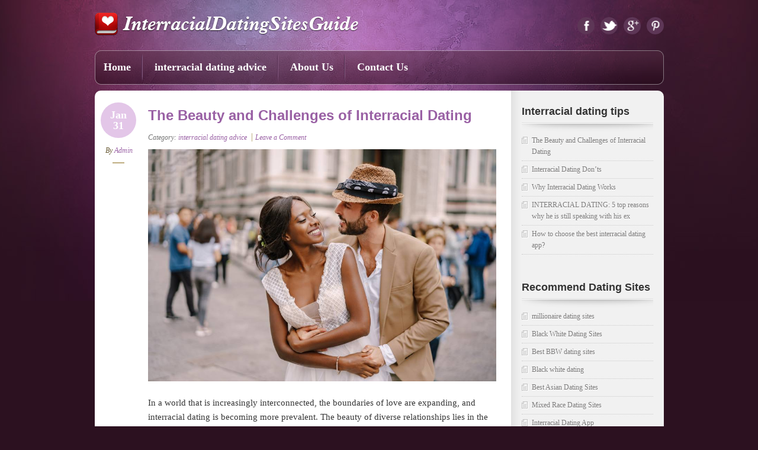

--- FILE ---
content_type: text/html; charset=UTF-8
request_url: http://www.interracialdatingsitesguide.com/author/interracialdatingsitesguide/
body_size: 20629
content:
<!doctype html>
<!--[if lt IE 7]> <html class="no-js ie6" lang="en"> <![endif]-->
<!--[if IE 7]>    <html class="no-js ie7" lang="en"> <![endif]-->
<!--[if IE 8]>    <html class="no-js ie8" lang="en"> <![endif]-->
<!--[if gt IE 8]><!-->
<html class="no-js" lang="en-US"> <!--<![endif]-->
<head>
<meta charset="utf-8" />

<!-- Always force latest IE rendering engine (even in intranet) & Chrome Frame -->
<meta name="google-site-verification" content="2lhcWRwFwXxCFBjI_KPmB4FvAjk07hZ-hXPJ3oSPDEk" />
<title>Admin | Interracial Dating Guide</title>

<meta content="width=device-width, initial-scale=1.0, maximum-scale=1.0, user-scalable=0" name="viewport">
<link rel="stylesheet" href="http://www.interracialdatingsitesguide.com/wp-content/themes/interracialdatingsitesguide/style.css" type="text/css" media="screen" />
<meta name='robots' content='max-image-preview:large' />

<!-- All in One SEO Pack 2.3.8 by Michael Torbert of Semper Fi Web Design[510,549] -->
<meta name="keywords" itemprop="keywords" content="interracial dating,black women white men dating,black women seek white men,interracial dating sites,interracial dating apps,interracial dating app,the best interracial dating app,black white dating,interracial relationship,black women looking for white men,uk interracial dating,interracial dating uk,interracialmatch login,black and white dating interracial,interracial dating site in the uk,australia interracial dating,interracial dating australia,black and white dating australia,interracial dating site australia,interracial dating in the uk,black white dating uk,black women white men uk,best interracial dating sites,black women white men" />
<meta name="robots" content="noindex,follow" />
<link rel='next' href='http://www.interracialdatingsitesguide.com/author/interracialdatingsitesguide/page/2/' />

<link rel="canonical" href="http://www.interracialdatingsitesguide.com/author/interracialdatingsitesguide/" />
<!-- /all in one seo pack -->
<link rel='dns-prefetch' href='//s.w.org' />
<script type="text/javascript">
window._wpemojiSettings = {"baseUrl":"https:\/\/s.w.org\/images\/core\/emoji\/14.0.0\/72x72\/","ext":".png","svgUrl":"https:\/\/s.w.org\/images\/core\/emoji\/14.0.0\/svg\/","svgExt":".svg","source":{"concatemoji":"http:\/\/www.interracialdatingsitesguide.com\/wp-includes\/js\/wp-emoji-release.min.js?ver=6.0.11"}};
/*! This file is auto-generated */
!function(e,a,t){var n,r,o,i=a.createElement("canvas"),p=i.getContext&&i.getContext("2d");function s(e,t){var a=String.fromCharCode,e=(p.clearRect(0,0,i.width,i.height),p.fillText(a.apply(this,e),0,0),i.toDataURL());return p.clearRect(0,0,i.width,i.height),p.fillText(a.apply(this,t),0,0),e===i.toDataURL()}function c(e){var t=a.createElement("script");t.src=e,t.defer=t.type="text/javascript",a.getElementsByTagName("head")[0].appendChild(t)}for(o=Array("flag","emoji"),t.supports={everything:!0,everythingExceptFlag:!0},r=0;r<o.length;r++)t.supports[o[r]]=function(e){if(!p||!p.fillText)return!1;switch(p.textBaseline="top",p.font="600 32px Arial",e){case"flag":return s([127987,65039,8205,9895,65039],[127987,65039,8203,9895,65039])?!1:!s([55356,56826,55356,56819],[55356,56826,8203,55356,56819])&&!s([55356,57332,56128,56423,56128,56418,56128,56421,56128,56430,56128,56423,56128,56447],[55356,57332,8203,56128,56423,8203,56128,56418,8203,56128,56421,8203,56128,56430,8203,56128,56423,8203,56128,56447]);case"emoji":return!s([129777,127995,8205,129778,127999],[129777,127995,8203,129778,127999])}return!1}(o[r]),t.supports.everything=t.supports.everything&&t.supports[o[r]],"flag"!==o[r]&&(t.supports.everythingExceptFlag=t.supports.everythingExceptFlag&&t.supports[o[r]]);t.supports.everythingExceptFlag=t.supports.everythingExceptFlag&&!t.supports.flag,t.DOMReady=!1,t.readyCallback=function(){t.DOMReady=!0},t.supports.everything||(n=function(){t.readyCallback()},a.addEventListener?(a.addEventListener("DOMContentLoaded",n,!1),e.addEventListener("load",n,!1)):(e.attachEvent("onload",n),a.attachEvent("onreadystatechange",function(){"complete"===a.readyState&&t.readyCallback()})),(e=t.source||{}).concatemoji?c(e.concatemoji):e.wpemoji&&e.twemoji&&(c(e.twemoji),c(e.wpemoji)))}(window,document,window._wpemojiSettings);
</script>
<style type="text/css">
img.wp-smiley,
img.emoji {
	display: inline !important;
	border: none !important;
	box-shadow: none !important;
	height: 1em !important;
	width: 1em !important;
	margin: 0 0.07em !important;
	vertical-align: -0.1em !important;
	background: none !important;
	padding: 0 !important;
}
</style>
	<link rel='stylesheet' id='wp-block-library-css'  href='http://www.interracialdatingsitesguide.com/wp-includes/css/dist/block-library/style.min.css?ver=6.0.11' type='text/css' media='all' />
<style id='global-styles-inline-css' type='text/css'>
body{--wp--preset--color--black: #000000;--wp--preset--color--cyan-bluish-gray: #abb8c3;--wp--preset--color--white: #ffffff;--wp--preset--color--pale-pink: #f78da7;--wp--preset--color--vivid-red: #cf2e2e;--wp--preset--color--luminous-vivid-orange: #ff6900;--wp--preset--color--luminous-vivid-amber: #fcb900;--wp--preset--color--light-green-cyan: #7bdcb5;--wp--preset--color--vivid-green-cyan: #00d084;--wp--preset--color--pale-cyan-blue: #8ed1fc;--wp--preset--color--vivid-cyan-blue: #0693e3;--wp--preset--color--vivid-purple: #9b51e0;--wp--preset--gradient--vivid-cyan-blue-to-vivid-purple: linear-gradient(135deg,rgba(6,147,227,1) 0%,rgb(155,81,224) 100%);--wp--preset--gradient--light-green-cyan-to-vivid-green-cyan: linear-gradient(135deg,rgb(122,220,180) 0%,rgb(0,208,130) 100%);--wp--preset--gradient--luminous-vivid-amber-to-luminous-vivid-orange: linear-gradient(135deg,rgba(252,185,0,1) 0%,rgba(255,105,0,1) 100%);--wp--preset--gradient--luminous-vivid-orange-to-vivid-red: linear-gradient(135deg,rgba(255,105,0,1) 0%,rgb(207,46,46) 100%);--wp--preset--gradient--very-light-gray-to-cyan-bluish-gray: linear-gradient(135deg,rgb(238,238,238) 0%,rgb(169,184,195) 100%);--wp--preset--gradient--cool-to-warm-spectrum: linear-gradient(135deg,rgb(74,234,220) 0%,rgb(151,120,209) 20%,rgb(207,42,186) 40%,rgb(238,44,130) 60%,rgb(251,105,98) 80%,rgb(254,248,76) 100%);--wp--preset--gradient--blush-light-purple: linear-gradient(135deg,rgb(255,206,236) 0%,rgb(152,150,240) 100%);--wp--preset--gradient--blush-bordeaux: linear-gradient(135deg,rgb(254,205,165) 0%,rgb(254,45,45) 50%,rgb(107,0,62) 100%);--wp--preset--gradient--luminous-dusk: linear-gradient(135deg,rgb(255,203,112) 0%,rgb(199,81,192) 50%,rgb(65,88,208) 100%);--wp--preset--gradient--pale-ocean: linear-gradient(135deg,rgb(255,245,203) 0%,rgb(182,227,212) 50%,rgb(51,167,181) 100%);--wp--preset--gradient--electric-grass: linear-gradient(135deg,rgb(202,248,128) 0%,rgb(113,206,126) 100%);--wp--preset--gradient--midnight: linear-gradient(135deg,rgb(2,3,129) 0%,rgb(40,116,252) 100%);--wp--preset--duotone--dark-grayscale: url('#wp-duotone-dark-grayscale');--wp--preset--duotone--grayscale: url('#wp-duotone-grayscale');--wp--preset--duotone--purple-yellow: url('#wp-duotone-purple-yellow');--wp--preset--duotone--blue-red: url('#wp-duotone-blue-red');--wp--preset--duotone--midnight: url('#wp-duotone-midnight');--wp--preset--duotone--magenta-yellow: url('#wp-duotone-magenta-yellow');--wp--preset--duotone--purple-green: url('#wp-duotone-purple-green');--wp--preset--duotone--blue-orange: url('#wp-duotone-blue-orange');--wp--preset--font-size--small: 13px;--wp--preset--font-size--medium: 20px;--wp--preset--font-size--large: 36px;--wp--preset--font-size--x-large: 42px;}.has-black-color{color: var(--wp--preset--color--black) !important;}.has-cyan-bluish-gray-color{color: var(--wp--preset--color--cyan-bluish-gray) !important;}.has-white-color{color: var(--wp--preset--color--white) !important;}.has-pale-pink-color{color: var(--wp--preset--color--pale-pink) !important;}.has-vivid-red-color{color: var(--wp--preset--color--vivid-red) !important;}.has-luminous-vivid-orange-color{color: var(--wp--preset--color--luminous-vivid-orange) !important;}.has-luminous-vivid-amber-color{color: var(--wp--preset--color--luminous-vivid-amber) !important;}.has-light-green-cyan-color{color: var(--wp--preset--color--light-green-cyan) !important;}.has-vivid-green-cyan-color{color: var(--wp--preset--color--vivid-green-cyan) !important;}.has-pale-cyan-blue-color{color: var(--wp--preset--color--pale-cyan-blue) !important;}.has-vivid-cyan-blue-color{color: var(--wp--preset--color--vivid-cyan-blue) !important;}.has-vivid-purple-color{color: var(--wp--preset--color--vivid-purple) !important;}.has-black-background-color{background-color: var(--wp--preset--color--black) !important;}.has-cyan-bluish-gray-background-color{background-color: var(--wp--preset--color--cyan-bluish-gray) !important;}.has-white-background-color{background-color: var(--wp--preset--color--white) !important;}.has-pale-pink-background-color{background-color: var(--wp--preset--color--pale-pink) !important;}.has-vivid-red-background-color{background-color: var(--wp--preset--color--vivid-red) !important;}.has-luminous-vivid-orange-background-color{background-color: var(--wp--preset--color--luminous-vivid-orange) !important;}.has-luminous-vivid-amber-background-color{background-color: var(--wp--preset--color--luminous-vivid-amber) !important;}.has-light-green-cyan-background-color{background-color: var(--wp--preset--color--light-green-cyan) !important;}.has-vivid-green-cyan-background-color{background-color: var(--wp--preset--color--vivid-green-cyan) !important;}.has-pale-cyan-blue-background-color{background-color: var(--wp--preset--color--pale-cyan-blue) !important;}.has-vivid-cyan-blue-background-color{background-color: var(--wp--preset--color--vivid-cyan-blue) !important;}.has-vivid-purple-background-color{background-color: var(--wp--preset--color--vivid-purple) !important;}.has-black-border-color{border-color: var(--wp--preset--color--black) !important;}.has-cyan-bluish-gray-border-color{border-color: var(--wp--preset--color--cyan-bluish-gray) !important;}.has-white-border-color{border-color: var(--wp--preset--color--white) !important;}.has-pale-pink-border-color{border-color: var(--wp--preset--color--pale-pink) !important;}.has-vivid-red-border-color{border-color: var(--wp--preset--color--vivid-red) !important;}.has-luminous-vivid-orange-border-color{border-color: var(--wp--preset--color--luminous-vivid-orange) !important;}.has-luminous-vivid-amber-border-color{border-color: var(--wp--preset--color--luminous-vivid-amber) !important;}.has-light-green-cyan-border-color{border-color: var(--wp--preset--color--light-green-cyan) !important;}.has-vivid-green-cyan-border-color{border-color: var(--wp--preset--color--vivid-green-cyan) !important;}.has-pale-cyan-blue-border-color{border-color: var(--wp--preset--color--pale-cyan-blue) !important;}.has-vivid-cyan-blue-border-color{border-color: var(--wp--preset--color--vivid-cyan-blue) !important;}.has-vivid-purple-border-color{border-color: var(--wp--preset--color--vivid-purple) !important;}.has-vivid-cyan-blue-to-vivid-purple-gradient-background{background: var(--wp--preset--gradient--vivid-cyan-blue-to-vivid-purple) !important;}.has-light-green-cyan-to-vivid-green-cyan-gradient-background{background: var(--wp--preset--gradient--light-green-cyan-to-vivid-green-cyan) !important;}.has-luminous-vivid-amber-to-luminous-vivid-orange-gradient-background{background: var(--wp--preset--gradient--luminous-vivid-amber-to-luminous-vivid-orange) !important;}.has-luminous-vivid-orange-to-vivid-red-gradient-background{background: var(--wp--preset--gradient--luminous-vivid-orange-to-vivid-red) !important;}.has-very-light-gray-to-cyan-bluish-gray-gradient-background{background: var(--wp--preset--gradient--very-light-gray-to-cyan-bluish-gray) !important;}.has-cool-to-warm-spectrum-gradient-background{background: var(--wp--preset--gradient--cool-to-warm-spectrum) !important;}.has-blush-light-purple-gradient-background{background: var(--wp--preset--gradient--blush-light-purple) !important;}.has-blush-bordeaux-gradient-background{background: var(--wp--preset--gradient--blush-bordeaux) !important;}.has-luminous-dusk-gradient-background{background: var(--wp--preset--gradient--luminous-dusk) !important;}.has-pale-ocean-gradient-background{background: var(--wp--preset--gradient--pale-ocean) !important;}.has-electric-grass-gradient-background{background: var(--wp--preset--gradient--electric-grass) !important;}.has-midnight-gradient-background{background: var(--wp--preset--gradient--midnight) !important;}.has-small-font-size{font-size: var(--wp--preset--font-size--small) !important;}.has-medium-font-size{font-size: var(--wp--preset--font-size--medium) !important;}.has-large-font-size{font-size: var(--wp--preset--font-size--large) !important;}.has-x-large-font-size{font-size: var(--wp--preset--font-size--x-large) !important;}
</style>
<link rel='stylesheet' id='cntctfrm_form_style-css'  href='http://www.interracialdatingsitesguide.com/wp-content/plugins/contact-form-plugin/css/form_style.css?ver=4.0.1' type='text/css' media='all' />
<link rel='stylesheet' id='fancybox-stylesheet-css'  href='http://www.interracialdatingsitesguide.com/wp-content/themes/interracialdatingsitesguide/api/js/lightboxes/fancybox-1.3.4/jquery.fancybox-1.3.4.css?ver=6.0.11' type='text/css' media='all' />
<link rel='stylesheet' id='color-scheme-stylesheet-css'  href='http://www.interracialdatingsitesguide.com/wp-content/themes/interracialdatingsitesguide/includes/css/color_schemes/default.css?ver=6.0.11' type='text/css' media='all' />
<link rel='stylesheet' id='A2A_SHARE_SAVE-css'  href='http://www.interracialdatingsitesguide.com/wp-content/plugins/add-to-any/addtoany.min.css?ver=1.12' type='text/css' media='all' />
<script type='text/javascript' src='http://www.interracialdatingsitesguide.com/wp-includes/js/jquery/jquery.min.js?ver=3.6.0' id='jquery-core-js'></script>
<script type='text/javascript' src='http://www.interracialdatingsitesguide.com/wp-includes/js/jquery/jquery-migrate.min.js?ver=3.3.2' id='jquery-migrate-js'></script>
<script type='text/javascript' src='http://www.interracialdatingsitesguide.com/wp-content/themes/interracialdatingsitesguide/api/js/html5/modernizr/modernizr.custom.97935.js?ver=6.0.11' id='pc_modernizr-js'></script>
<script type='text/javascript' src='http://www.interracialdatingsitesguide.com/wp-content/themes/interracialdatingsitesguide/api/js/html5/modernizr/pc_modernizr_custom.js?ver=6.0.11' id='pc_custom_modernizr-js'></script>
<script type='text/javascript' src='http://www.interracialdatingsitesguide.com/wp-content/themes/interracialdatingsitesguide/api/js/misc/superfish-1.4.8/js/superfish.js?ver=6.0.11' id='pc_superfish-js'></script>
<script type='text/javascript' src='http://www.interracialdatingsitesguide.com/wp-content/themes/interracialdatingsitesguide/includes/js/pc_superfish_init.js?ver=6.0.11' id='pc_superfish_init-js'></script>
<script type='text/javascript' src='http://www.interracialdatingsitesguide.com/wp-content/themes/interracialdatingsitesguide/api/js/lightboxes/fancybox-1.3.4/jquery.fancybox-1.3.4.pack.js?ver=6.0.11' id='fancybox-js'></script>
<script type='text/javascript' src='http://www.interracialdatingsitesguide.com/wp-content/themes/interracialdatingsitesguide/api/js/presscoders/custom-fancybox.js?ver=6.0.11' id='custom-fancybox-js'></script>
<script type='text/javascript' src='http://www.interracialdatingsitesguide.com/wp-content/themes/interracialdatingsitesguide/api/js/lightboxes/fancybox-1.3.4/jquery.easing-1.3.pack.js?ver=6.0.11' id='jquery-easing-js'></script>
<script type='text/javascript' src='http://www.interracialdatingsitesguide.com/wp-content/themes/interracialdatingsitesguide/api/js/lightboxes/fancybox-1.3.4/jquery.mousewheel-3.0.4.pack.js?ver=6.0.11' id='jquery-mousewheel-js'></script>
<link rel="https://api.w.org/" href="http://www.interracialdatingsitesguide.com/wp-json/" /><link rel="alternate" type="application/json" href="http://www.interracialdatingsitesguide.com/wp-json/wp/v2/users/1" />
<script type="text/javascript"><!--
var a2a_config=a2a_config||{},wpa2a={done:false,html_done:false,script_ready:false,script_load:function(){var a=document.createElement('script'),s=document.getElementsByTagName('script')[0];a.type='text/javascript';a.async=true;a.src='http://static.addtoany.com/menu/page.js';s.parentNode.insertBefore(a,s);wpa2a.script_load=function(){};},script_onready:function(){wpa2a.script_ready=true;if(wpa2a.html_done)wpa2a.init();},init:function(){for(var i=0,el,target,targets=wpa2a.targets,length=targets.length;i<length;i++){el=document.getElementById('wpa2a_'+(i+1));target=targets[i];a2a_config.linkname=target.title;a2a_config.linkurl=target.url;a2a_config.linkmedia=target.media;if(el){a2a.init('page',{target:el});el.id='';}wpa2a.done=true;}wpa2a.targets=[];}};a2a_config.callbacks=a2a_config.callbacks||[];a2a_config.callbacks.push({ready:wpa2a.script_onready});a2a_config.templates=a2a_config.templates||{};
//--></script>
</head>

<body class="archive author author-interracialdatingsitesguide author-1 designfolio">

<div id="body-container">

	
	<div id="header-container">
		<header class="cf">
		
					
			<div id="logo-wrap">
				<h2 id="site-title"><span><a href="http://www.interracialdatingsitesguide.com" />Interracial Dating Guide</a></span></h2>						<div id="site-description"></div>
					
          
          
			</div><!-- #logo-wrap -->
            <div class="clearfix" id="social-media">
        
        <a href="#" class="social-fb"></a>
        <a href="#" class="social-tw"></a>
        <a href="#" class="social-gp"></a>
        <a href="#" class="social-pi"></a>
       
          </div>
			
			
		 	  <nav class="primary-menu cf">
		 	     <div class="menu-blog-list-container"><ul id="menu-blog-list" class="menu"><li id="menu-item-68" class="menu-item menu-item-type-custom menu-item-object-custom menu-item-68"><a href="http://interracialdatingsitesguide.com/">Home</a></li>
<li id="menu-item-160" class="menu-item menu-item-type-taxonomy menu-item-object-category menu-item-160"><a href="http://www.interracialdatingsitesguide.com/category/interracial-dating-advice/">interracial dating advice</a></li>
<li id="menu-item-150" class="menu-item menu-item-type-post_type menu-item-object-page menu-item-150"><a href="http://www.interracialdatingsitesguide.com/about-us/">About Us</a></li>
<li id="menu-item-147" class="menu-item menu-item-type-post_type menu-item-object-page menu-item-147"><a href="http://www.interracialdatingsitesguide.com/contact-us/">Contact Us</a></li>
</ul></div>		 	  </nav>

			  <nav class="primary-menu-dropdown">
				 <select onchange="if (this.value) window.location.href=this.value"><option selected="selected">-- Main Menu --</option><option value="http://interracialdatingsitesguide.com/">Home</option><option value="http://www.interracialdatingsitesguide.com/category/interracial-dating-advice/">interracial dating advice</option><option value="http://www.interracialdatingsitesguide.com/about-us/">About Us</option><option value="http://www.interracialdatingsitesguide.com/contact-us/">Contact Us</option></select>		 	  </nav>

		 </header>

	</div><!-- #header-container -->

	<div id="container">

		
		<div id="contentwrap" class="two-col-r">

					
			<div class="content left">

				
				
	
	<div id="post-340" class="post-340 post type-post status-publish format-standard hentry category-interracial-dating-advice">

		<div class="post-aside">
		<p class="post-date">Jan<br />31</p>

		<p class="author">By <a href="http://www.interracialdatingsitesguide.com/author/interracialdatingsitesguide/" title="Posts by Admin" rel="author">Admin</a></p>
		</div>
		
		<div class="post-content">

						<h2 class="entry-title"><a href="http://www.interracialdatingsitesguide.com/the-beauty-and-challenges-of-interracial-dating/" rel="bookmark">The Beauty and Challenges of Interracial Dating</a></h2>
		
		<div class="post-meta">
						<p>
				<span class="categories">Category: <a href="http://www.interracialdatingsitesguide.com/category/interracial-dating-advice/" rel="category tag">interracial dating advice</a></span>

				
												<span class="comments"><a href="http://www.interracialdatingsitesguide.com/the-beauty-and-challenges-of-interracial-dating/#comments" title="The Beauty and Challenges of Interracial Dating">Leave a Comment</a></span>
				
			</p>
		</div><!-- .post-meta -->

		
			
<figure class="wp-block-image size-full"><a href="http://www.interracialdatingsitesguide.com/wp-content/uploads/2024/01/bigstock-Multiracial-Wedding-Couple-We-367624093.jpg"><img width="1000" height="667" src="http://www.interracialdatingsitesguide.com/wp-content/uploads/2024/01/bigstock-Multiracial-Wedding-Couple-We-367624093.jpg" alt="interracial dating" class="wp-image-342" srcset="http://www.interracialdatingsitesguide.com/wp-content/uploads/2024/01/bigstock-Multiracial-Wedding-Couple-We-367624093.jpg 1000w, http://www.interracialdatingsitesguide.com/wp-content/uploads/2024/01/bigstock-Multiracial-Wedding-Couple-We-367624093-300x200.jpg 300w, http://www.interracialdatingsitesguide.com/wp-content/uploads/2024/01/bigstock-Multiracial-Wedding-Couple-We-367624093-768x512.jpg 768w" sizes="(max-width: 1000px) 100vw, 1000px" /></a></figure>



<p></p>



<p>In a world that is increasingly interconnected, the boundaries of love are expanding, and interracial dating is becoming more prevalent. The beauty of diverse relationships lies in the celebration of different cultures, backgrounds, and perspectives. In this article, we will delve into the world of interracial dating, exploring the richness it brings to personal connections, and touching on the nuances of dating in wealthy circles by casually mentioning the keywords &#8220;date a millionaire&#8221; and &#8220;rich men.&#8221;</p>



<ol><li>Breaking Down Stereotypes:</li></ol>



<p>One of the most significant aspects of interracial dating is its power to break down stereotypes and challenge preconceived notions. As individuals from different racial backgrounds come together, they have the opportunity to learn about and appreciate each other&#8217;s unique cultures. This exchange not only enriches their relationship but also contributes to a more inclusive and understanding society.</p>



<ol start="2"><li>Celebrating Diversity:</li></ol>



<p>Interracial couples often find joy in celebrating their cultural diversity. From sharing traditional foods to participating in each other&#8217;s cultural festivities, these couples have the chance to create a tapestry of experiences that draws from a myriad of backgrounds. Embracing diversity becomes a cornerstone of their relationship, fostering an environment where both partners can grow and learn from each other.</p>



<ol start="3"><li>Navigating Cultural Differences:</li></ol>



<p>While the celebration of diversity is a positive aspect of interracial dating, navigating cultural differences can also pose challenges. Communication becomes key in addressing any misunderstandings that may arise. It&#8217;s essential for couples to approach these differences with openness and a willingness to learn, fostering a strong foundation for their relationship.</p>



<ol start="4"><li>The Role of Wealth and Interracial Dating:</li></ol>



<p>In the realm of dating, particularly among wealthy individuals, the dynamics of interracial relationships can sometimes differ. The intersection of race and affluence introduces additional layers of complexity. However, it&#8217;s crucial to approach these relationships with the same principles of understanding, communication, and shared values.</p>



<ol start="5"><li>Wealthy Circles and Interracial Dating:</li></ol>



<p><a href="http://millionairesoulmate.com">Date a millionaire</a> and rich men are phrases often associated with exclusive dating circles. In these affluent social environments, interracial dating can be a unique experience. Individuals from different racial backgrounds may navigate not only cultural differences but also the intricacies of wealth and privilege. It&#8217;s important for couples to find common ground and build a relationship based on mutual respect and shared aspirations.</p>



<ol start="6"><li>Challenges in Wealthy Interracial Relationships:</li></ol>



<p>Interracial couples in wealthy circles may face unique challenges, including societal expectations, family dynamics, and navigating the complexities of high-profile social scenes. It&#8217;s essential for couples to communicate openly about their experiences, ensuring that both partners feel supported and understood in their journey.</p>



<ol start="7"><li>Building a Strong Foundation:</li></ol>



<p>Regardless of socio-economic status, the key to successful interracial dating, especially in wealthy circles, lies in building a strong foundation. Shared values, open communication, and mutual respect become the pillars of a lasting relationship. Couples should prioritize understanding each other&#8217;s goals and aspirations, fostering a connection that goes beyond societal expectations.</p>



<ol start="8"><li>Overcoming External Pressures:</li></ol>



<p>Interracial couples may encounter external pressures, whether in the form of societal judgments or family expectations. In wealthy circles, where social status often comes under scrutiny, the resilience of a relationship is tested. Couples must stand united, focusing on their bond and shared vision to overcome external pressures and stereotypes.</p>



<ol start="9"><li>Embracing Love Unconditionally:</li></ol>



<p>At its core, interracial dating is about embracing love unconditionally. In wealthy circles, where external factors may play a significant role, it becomes even more crucial for couples to prioritize their connection over societal expectations. Love knows no color or financial status, and relationships thrive when built on authenticity and genuine affection.</p>



<ol start="10"><li>The Global Impact of Interracial Love:</li></ol>



<p>As interracial couples navigate the complexities of love, they contribute to a broader social impact by challenging systemic biases and fostering a more inclusive world. Their experiences become a testament to the power of love in transcending boundaries and creating a richer, more interconnected society.</p>



<ol start="11"><li>Conclusion:</li></ol>



<p>Interracial dating is a testament to the evolving landscape of love and relationships. Whether in everyday life or within the exclusive circles of the wealthy, the principles of understanding, communication, and shared values remain paramount. Date a millionaire and <a href="http://millionairesoulmate.com">rich men</a> may be phrases associated with opulence, but the heart of any successful relationship, interracial or not, lies in the genuine connection between two individuals. As we continue to embrace diversity in all aspects of life, love becomes a powerful force that transcends boundaries, enriching our lives with the beauty of shared experiences and understanding.</p>
		</div> <!-- .post-content -->

	</div> <!-- .post -->

	
	<div id="post-325" class="post-325 post type-post status-publish format-standard hentry category-interracial-dating-advice">

		<div class="post-aside">
		<p class="post-date">Feb<br />10</p>

		<p class="author">By <a href="http://www.interracialdatingsitesguide.com/author/interracialdatingsitesguide/" title="Posts by Admin" rel="author">Admin</a></p>
		</div>
		
		<div class="post-content">

						<h2 class="entry-title"><a href="http://www.interracialdatingsitesguide.com/interracial-dating-donts/" rel="bookmark">Interracial Dating Don’ts</a></h2>
		
		<div class="post-meta">
						<p>
				<span class="categories">Category: <a href="http://www.interracialdatingsitesguide.com/category/interracial-dating-advice/" rel="category tag">interracial dating advice</a></span>

				
												<span class="comments"><a href="http://www.interracialdatingsitesguide.com/interracial-dating-donts/#comments" title="Interracial Dating Don’ts">Leave a Comment</a></span>
				
			</p>
		</div><!-- .post-meta -->

		
			<p><a href="http://www.interracialdatingsitesguide.com/wp-content/uploads/2020/02/03IM.jpg"><img loading="lazy" class="alignnone size-full wp-image-326" src="http://www.interracialdatingsitesguide.com/wp-content/uploads/2020/02/03IM.jpg" alt="interracial dating" width="275" height="183" /></a></p>
<p><a href="https://play.google.com/store/apps/details?id=com.blackwhitemeet">Dating someone of a different race</a> may or may not be a big deal to you, but that doesn’t mean it won’t cause you some anxiety. Dating, in general, tends to have that effect, but combined with today’s atmosphere of (thankfully) being more aware of others, it’s understandable that you may feel a little worried.</p>
<p>When people get anxious and worried, however, they can have egregious lapses of the mind which, in this scenario, can lead to heartache.</p>
<p>If your potential honey is from a different culture, here are a few things to keep in mind so you don’t get hurt and don’t hurt anyone.</p>
<p><strong>DO NOT Do These 3 Things When Dating Someone of a Different Race</strong></p>
<p>1. Don’t Be Anyone’s Dirty Little Secret</p>
<p>Let’s say you’ve been dating for a while and things are going great… but you have yet to meet their family, friends – not even their roommate. Do you only end up at inconspicuous places in one specific area of your city or town? Maybe you only go out at night…</p>
<p>You see where this is headed.</p>
<p>If you ask to meet their friends or family and they avoid the topic, end that right away. Anyone ashamed of being with you is not good enough for you.</p>
<p>And there is no story or excuse to make that kind of behavior okay.</p>
<p>2. Don’t Date Fetishists</p>
<p>Red flag: “I’ve always fantasized about dating someone like you.” Do they mean a woman that’s 5 foot 9 inches with brown eyes, who forgets her favorite color is indigo and keeps telling everyone it’s purple instead?</p>
<p>Probably not.</p>
<p>They don’t know you and are most likely looking for ‘the experience’ or are experimenting. Don’t be anyone’s trial run, and don’t let someone use you to make themselves feel more interesting.</p>
<p>On that note, also avoid anyone who is trying to make a statement by dating you. You’re not an experiment or a statement.</p>
<p>3. Don’t Surprise Your Family with Your Partner</p>
<p>There may be people who have an issue with who you choose to date. This is fine when it’s some clown on the street, staring at you or saying something rude; that is easy to ignore. When it’s your family, it’s another matter entirely.</p>
<p>Be a decent person and give your family a heads up – not only for their benefit, but for you and your partner’s as well.</p>
<p>If you know your family is racist or has strong feelings about dating outside of their culture, tell your partner this ahead of time. Though your family’s issues are not your own, letting them know any issues that can make the meet up less awkward is a good idea.</p>
<p>It’s better for them to know your uncle is sleeping on the couch and won’t leave until you dad pays him before you bring your love into the house.</p>
<p>Focus on Each Other</p>
<p><a href="https://www.interracialfish.com/">Interracial dating</a> is not a project or a way to make a point – this is your real life. Laugh, be awkward and don’t notice every stare you get or think people are racist (they make think you two look great together).</p>
<p>When all&#8217;s said and done, you have to follow your heart and kick anyone to the curb that isn’t doing the same with you.</p>
		</div> <!-- .post-content -->

	</div> <!-- .post -->

	
	<div id="post-320" class="post-320 post type-post status-publish format-standard hentry category-interracial-dating-advice category-interracial-dating-reality">

		<div class="post-aside">
		<p class="post-date">Dec<br />12</p>

		<p class="author">By <a href="http://www.interracialdatingsitesguide.com/author/interracialdatingsitesguide/" title="Posts by Admin" rel="author">Admin</a></p>
		</div>
		
		<div class="post-content">

						<h2 class="entry-title"><a href="http://www.interracialdatingsitesguide.com/why-interracial-dating-works/" rel="bookmark">Why Interracial Dating Works</a></h2>
		
		<div class="post-meta">
						<p>
				<span class="categories">Category: <a href="http://www.interracialdatingsitesguide.com/category/interracial-dating-advice/" rel="category tag">interracial dating advice</a>, <a href="http://www.interracialdatingsitesguide.com/category/interracial-dating-reality/" rel="category tag">interracial dating reality</a></span>

				
												<span class="comments"><a href="http://www.interracialdatingsitesguide.com/why-interracial-dating-works/#comments" title="Why Interracial Dating Works">Leave a Comment</a></span>
				
			</p>
		</div><!-- .post-meta -->

		
			<p><a href="http://www.interracialdatingsitesguide.com/wp-content/uploads/2019/12/001white.jpg"><img loading="lazy" class="alignnone size-medium wp-image-321" src="http://www.interracialdatingsitesguide.com/wp-content/uploads/2019/12/001white-225x300.jpg" alt="black women white men dating" width="225" height="300" srcset="http://www.interracialdatingsitesguide.com/wp-content/uploads/2019/12/001white-225x300.jpg 225w, http://www.interracialdatingsitesguide.com/wp-content/uploads/2019/12/001white.jpg 500w" sizes="(max-width: 225px) 100vw, 225px" /></a></p>
<p>Have you ever thought of dating a sexy new boyfriend or girlfriend?  Of course&#8230;and of course, the icing on the cake is if it’s that exotic new lover with cinnamon skin, a person that inspires love, lust and maybe even a little obsession.  That’s why interracial dating is such a thrill &#8211; especially if you want to start a new romance but are hesitant to meet new people.  Many people are installing apps specifically designed for <a href="https://play.google.com/store/apps/details?id=com.blackwhitemeet">interracial dating</a> and they’re finding plenty of dates for the weekend.</p>
<p>Interracial dating works because when you use an app for it, you filter out all the wrong types of partners that can distract you from getting what you want.  Consider a few reasons why interracial dating works and will work better for you than other dating avenues.</p>
<p>1. Because it eliminates the awkward pickup.</p>
<p>You no longer have to worry about seeming creepy or awkward, just because you want to start a conversation. Now all you have to do is swipe, and if someone swipes your profile too, you can start a conversation knowing that you already like each other!</p>
<p>2. Because more time spent talking means a better overall relationship.</p>
<p>Since you spend most of your initial conversation talking, texting and chatting about deep things, you can build your relationship on a firm foundation of trust and mutual interest. If you want something long-term, online dating is the best way to learn about her personality.</p>
<p>3. Because you only have to talk to the people you find attractive.</p>
<p>There’s oftentimes a lot of pressure to date someone you don’t especially like, or don’t feel attracted to, just because someone set you up or just because they asked you out first. With online dating, you only swipe the profiles you like. You can filter people out for bad photos, bad profiles, or other factors that disqualify them from your Wants List. This is the most efficient way to date new people.</p>
<p>4. Because when you talk regularly, you can talk about everything &#8211; including culture, family, politics and religion.</p>
<p>These are the things that tear some couples apart!  And if you go into a relationship presuming things about the other person, there’s plenty of room for misunderstandings. This is why chatting about these important criteria through text or webcam is important because it can save you both time and heartache by discussing some of these differences first. So if you have any “deal breakers” about religion, political parties, or even family or lifestyle, that can be discussed out in the open and addressed. Talking things out in advance can protect you from the most common situations that occur in black and white dating.</p>
<p>As you can see, <a href="http://top10blackdatingsites.com/">black women white men dating</a> offers a new approach to dating, one that is cost-efficient as well as time-efficient.  Why waste time and dates on someone you know you’re not going to be compatible with?  Using a dating app is the best way to find a new partner, whether you want something serious or casual.  Why not sign up easily and at least browse to see who’s nearby?</p>
		</div> <!-- .post-content -->

	</div> <!-- .post -->

	
	<div id="post-314" class="post-314 post type-post status-publish format-standard hentry category-interracial-dating-advice">

		<div class="post-aside">
		<p class="post-date">Nov<br />5</p>

		<p class="author">By <a href="http://www.interracialdatingsitesguide.com/author/interracialdatingsitesguide/" title="Posts by Admin" rel="author">Admin</a></p>
		</div>
		
		<div class="post-content">

						<h2 class="entry-title"><a href="http://www.interracialdatingsitesguide.com/interracial-dating-5-top-reasons-why-he-is-still-speaking-with-his-ex/" rel="bookmark">INTERRACIAL DATING: 5 top reasons why he is still speaking with his ex</a></h2>
		
		<div class="post-meta">
						<p>
				<span class="categories">Category: <a href="http://www.interracialdatingsitesguide.com/category/interracial-dating-advice/" rel="category tag">interracial dating advice</a></span>

				
												<span class="comments"><a href="http://www.interracialdatingsitesguide.com/interracial-dating-5-top-reasons-why-he-is-still-speaking-with-his-ex/#comments" title="INTERRACIAL DATING: 5 top reasons why he is still speaking with his ex">Leave a Comment</a></span>
				
			</p>
		</div><!-- .post-meta -->

		
			<p><a href="http://www.interracialdatingsitesguide.com/wp-content/uploads/2019/11/01black.jpg"><img loading="lazy" src="http://www.interracialdatingsitesguide.com/wp-content/uploads/2019/11/01black-300x200.jpg" alt="interracial dating" width="300" height="200" class="alignnone size-medium wp-image-315" srcset="http://www.interracialdatingsitesguide.com/wp-content/uploads/2019/11/01black-300x200.jpg 300w, http://www.interracialdatingsitesguide.com/wp-content/uploads/2019/11/01black-768x512.jpg 768w, http://www.interracialdatingsitesguide.com/wp-content/uploads/2019/11/01black.jpg 1024w" sizes="(max-width: 300px) 100vw, 300px" /></a></p>
<p>When you get into a new <a href="http://www.10bestinterracialdatingsites.com/">interracial relationship</a>, it is important for you to understand where your current boyfriend stands with their ex-girlfriend. If there is communication between them, you have to get to the bottom of it and understand why there are still in touch. Below are some of the top reason your boyfriend has maintained a level of communication with his ex.</p>
<h3>1. Children</h3>
<p>A couple that was once love and broke up, might share a child or two together. If the reason he is still talking to her is the children, you have no right to stop him talking about custody issues with her. No man wants to be alienated from their kids even after they find a new girlfriend. Anything to do with the children he has with his ex is territory you should not invade. Stay clear of it and let them deal with it amongst themselves.</p>
<h3>2. They remained friends</h3>
<p>Most people who break up after dating do not remain friends but some people do find a way to have a respectable level of friendship after partying ways. If your boyfriend simply sees his ex-lover as a friend and nothing more, you should embrace that and try to be her friend too. This will make things less strange from everyone in the relationship and all three of you can become close buddies.</p>
<h3>3. They have some issues to deal with</h3>
<p>This is very common in a couple that recently broke up. There will be things that they will need to work out by themselves but it is important to look out for anything out of the ordinary. If their conversation is a bit too friendly, they could still have romantic feelings for each other and you are just the stopgap. Don&#8217;t be the woman on the side or the third wheel as many people call it. You should look to be the main lady in the relationship and if he is not willing to make you the number one lady, walk away from the relationship because you might end up with egg on your face.</p>
<h3>4. He has not let go of her</h3>
<p>This is the worst scenario you can ever find yourself in as a woman when you think you have found the perfect lover and they are still in love with their ex. Have an honest conversation with him to see where his heart is and if he says he is still in love with her, tell him to do what will make him happy and go to her. You do not want to hold on to someone or be in an <a href="http://bwwmdating.com">interracial relationship</a> with a person who still has feelings for their ex.</p>
<h3>5. They have mutual friends</h3>
<p>It is not out of the ordinary for couples that have been together to have mutual friends. All he could be doing is simply sharing stories with her and checking up on old friends through her. This is totally innocent and fine as long as the level of their dialogue is very respectful</p>
		</div> <!-- .post-content -->

	</div> <!-- .post -->

	
	<div id="post-310" class="post-310 post type-post status-publish format-standard hentry category-interracial-dating-advice">

		<div class="post-aside">
		<p class="post-date">May<br />14</p>

		<p class="author">By <a href="http://www.interracialdatingsitesguide.com/author/interracialdatingsitesguide/" title="Posts by Admin" rel="author">Admin</a></p>
		</div>
		
		<div class="post-content">

						<h2 class="entry-title"><a href="http://www.interracialdatingsitesguide.com/how-to-choose-the-best-interracial-dating-app/" rel="bookmark">How to choose the best interracial dating app?</a></h2>
		
		<div class="post-meta">
						<p>
				<span class="categories">Category: <a href="http://www.interracialdatingsitesguide.com/category/interracial-dating-advice/" rel="category tag">interracial dating advice</a></span>

				
												<span class="comments"><a href="http://www.interracialdatingsitesguide.com/how-to-choose-the-best-interracial-dating-app/#comments" title="How to choose the best interracial dating app?">Leave a Comment</a></span>
				
			</p>
		</div><!-- .post-meta -->

		
			<p><a href="http://www.interracialdatingsitesguide.com/wp-content/uploads/2019/05/001black.jpg"><img loading="lazy" class="alignnone size-medium wp-image-311" src="http://www.interracialdatingsitesguide.com/wp-content/uploads/2019/05/001black-229x300.jpg" alt="interracial dating in the UK" width="229" height="300" srcset="http://www.interracialdatingsitesguide.com/wp-content/uploads/2019/05/001black-229x300.jpg 229w, http://www.interracialdatingsitesguide.com/wp-content/uploads/2019/05/001black.jpg 564w" sizes="(max-width: 229px) 100vw, 229px" /></a><br />
Interracial or black white dating has become quite a rage for a few years. Just like other countries, many couples in the United Kingdom as well date interracially and are constantly on the lookout for different race partners.</p>
<p>Where most of the dating apps generally deal with regular dating, there are also a few apps that particularly focus on black white dating. These mobile apps ensure that like-minded people get into a <a href="http://www.ukinterracialdating.co.uk/">mixed race relationship in the UK</a>.</p>
<p>However, since there are quite a few interracial dating apps out there, it becomes quite daunting to get the right one for yourself as per your needs. A lot of these apps offer incentives to lure people but after a few days, you feel they’re not worth your time owing to their technical glitches.</p>
<p>Therefore, we have jotted down this blog post that has some hacks so that you can pick the best black white dating app for yourself. This way you can find the lover of your dreams.</p>
<p>1. TAKE ADVANTAGE OF THE FREE TRIAL<br />
Only a few interracial dating apps offer a free trial period to their customers so that they can try the app. In the free trial period, you can use and test the services of your preferred black white dating app in the United Kingdom. And, when you’re satisfied, you can pay for their service plan.</p>
<p>Generally, incompetent interracial dating apps don’t offer a free trial period since they know that no one will register for their services once they try them. Moreover, you should steer clear of counterfeit black white dating apps that offer bonuses up to 50% on their normal price in order to get more customers.</p>
<p>2. AREA CODE RECOGNITION IS THE ANSWER<br />
Instead of going for any black white dating app, you should opt for the one that has an area code identification feature. This way you can get only partners who stay near you. After all, you don’t want to spend much money on meeting your new partner in a different city or state. Moreover, if your new partner is from your locality, you can easily meet them.</p>
<p>3. LOOK FOR DEVICE COMPATIBILITY<br />
The black white dating app that you choose should support a wide range of devices, including Android devices, iOS operating system, blackberry systems, and Windows operating system. This will lead to more flexibility and convenience while using the app anywhere and at any time.</p>
<p>For instance, while driving, you would want to use your phone for chatting with your new interracial partner and while at your office or home, you would want to use your computer to chat. So, if the interracial dating app only uses one operating system, then you better not waste your time downloading and using it.</p>
<p>So, these are the tips for choosing the topmost <a href="https://play.google.com/store/apps/details?id=com.blackwhitemeet">interracial dating apps</a> out there. No matter whether you’re looking for a fling, casual relationship, one-night hookup, or a serious relationship, you can get all of it on a black white dating app.</p>
		</div> <!-- .post-content -->

	</div> <!-- .post -->

	
	<div id="post-304" class="post-304 post type-post status-publish format-standard hentry category-interracial-dating-advice category-interracial-dating-reality">

		<div class="post-aside">
		<p class="post-date">Mar<br />27</p>

		<p class="author">By <a href="http://www.interracialdatingsitesguide.com/author/interracialdatingsitesguide/" title="Posts by Admin" rel="author">Admin</a></p>
		</div>
		
		<div class="post-content">

						<h2 class="entry-title"><a href="http://www.interracialdatingsitesguide.com/6-qualities-that-make-interracial-relationships-in-australia-last/" rel="bookmark">6 Qualities that make interracial relationships in Australia last</a></h2>
		
		<div class="post-meta">
						<p>
				<span class="categories">Category: <a href="http://www.interracialdatingsitesguide.com/category/interracial-dating-advice/" rel="category tag">interracial dating advice</a>, <a href="http://www.interracialdatingsitesguide.com/category/interracial-dating-reality/" rel="category tag">interracial dating reality</a></span>

				
												<span class="comments"><a href="http://www.interracialdatingsitesguide.com/6-qualities-that-make-interracial-relationships-in-australia-last/#comments" title="6 Qualities that make interracial relationships in Australia last">Leave a Comment</a></span>
				
			</p>
		</div><!-- .post-meta -->

		
			<p><a href="http://www.interracialdatingsitesguide.com/wp-content/uploads/2019/03/003black.jpg"><img loading="lazy" class="alignnone size-medium wp-image-305" src="http://www.interracialdatingsitesguide.com/wp-content/uploads/2019/03/003black-225x300.jpg" alt="interracial dating sites" width="225" height="300" srcset="http://www.interracialdatingsitesguide.com/wp-content/uploads/2019/03/003black-225x300.jpg 225w, http://www.interracialdatingsitesguide.com/wp-content/uploads/2019/03/003black.jpg 564w" sizes="(max-width: 225px) 100vw, 225px" /></a></p>
<p>Managing a relationship can be hard work and if a couple focuses on external qualifiers; it can make things even more difficult for them. For a relationship to blossom in this day and age, there needs to be something more than physical attractions. It is all about acting in the best interest of the relationship meaning making the right choices and leaving egos behind. That is something that is easier said than done however, below are essential qualities that help make an <a href="http://www.interracialmatch.com.au/">interracial relationship in Australia</a> last longer.</p>
<p><strong>I. Respect</strong> – When the chase is over and they prize is won, most couple seem to forget about each other’s needs and feelings. In a long lasting relationship, couple value one another and respect each other opinions. Couple who want to be with each other every single day make each other feel wanted, valued and respected.</p>
<p><strong>II. Forgiveness</strong> – We all know that no one is perfect and we all make mistakes in a relationship that can hurt the person we are dating. The key reason that makes interracial couples in Australia lasting longer is forgiveness. They let go of any grudges and start afresh each passing day. The act of forgiving someone is easier said than done. It take plenty of courage and vulnerability however, forgiveness is always at the heart of every healthy interracial relationship in Australia.</p>
<p><strong>III. Trust</strong> – An interracial relationship without trust is destined to fail. It does not come easy at all because it is something that has to be earned one day at a time. There will be times where the trust can be broken but it is all about how a couple recover from such a setback. Interracial couples who trust each other spiritually, physically and emotionally last longer.</p>
<p><strong>IV. Appreciation</strong> – When you are around someone so much, it is easy to take their presence for granted. Interracial couples in Australia, who remind one another that they are lucky to have each other and how they feel weak without their partner, boost their happiness levels as well as the longevity of their relationship. They recognise what their partner does or is doing for them and are thankful.<br />
<strong>V. Commitment</strong> – Couples who are not committed to each other break up eventually and the reason why most interracial couples in Australia last longer is commitment. They are not just committed to the person they are with; they are committed to the relationship as a whole. It is not just about having their needs met, it is about thinking of the future and health of the relationship rather than being selfish.</p>
<p><strong>VI. Honesty</strong> – We all know the saying “honesty is the best policy” and interracial couples in Australia have a long lasting <a href="http://www.10bestinterracialdatingsites.com/">interracial relationship </a>because it is built on trust. They share everything that is going on in their lives no matter what it is. Hiding behind lies is always harmful to a relationship and interracial couples know that honesty brings about belief in one another as well as trust.</p>
		</div> <!-- .post-content -->

	</div> <!-- .post -->

	
	<div id="post-296" class="post-296 post type-post status-publish format-standard hentry category-interracial-dating-advices">

		<div class="post-aside">
		<p class="post-date">Jul<br />5</p>

		<p class="author">By <a href="http://www.interracialdatingsitesguide.com/author/interracialdatingsitesguide/" title="Posts by Admin" rel="author">Admin</a></p>
		</div>
		
		<div class="post-content">

						<h2 class="entry-title"><a href="http://www.interracialdatingsitesguide.com/3-tips-to-make-a-uk-interracial-relationship-a-success/" rel="bookmark">3 Tips to Make a UK Interracial Relationship a Success</a></h2>
		
		<div class="post-meta">
						<p>
				<span class="categories">Category: <a href="http://www.interracialdatingsitesguide.com/category/interracial-dating-advices/" rel="category tag">Dating Advice</a></span>

				
												<span class="comments"><a href="http://www.interracialdatingsitesguide.com/3-tips-to-make-a-uk-interracial-relationship-a-success/#comments" title="3 Tips to Make a UK Interracial Relationship a Success">Leave a Comment</a></span>
				
			</p>
		</div><!-- .post-meta -->

		
			<p><a href="http://www.interracialdatingsitesguide.com/wp-content/uploads/2018/07/01IM.jpg"><img loading="lazy" class="alignnone size-medium wp-image-297" src="http://www.interracialdatingsitesguide.com/wp-content/uploads/2018/07/01IM-300x213.jpg" alt="" width="300" height="213" srcset="http://www.interracialdatingsitesguide.com/wp-content/uploads/2018/07/01IM-300x213.jpg 300w, http://www.interracialdatingsitesguide.com/wp-content/uploads/2018/07/01IM.jpg 563w" sizes="(max-width: 300px) 100vw, 300px" /></a></p>
<p><a href="http://www.ukinterracialdating.co.uk/">UK Interracial relationships</a> are growing, particularly within the last ten years where interracial households increased to 35 percent. Over 2.3 million people in the UK live with someone from a different ethnic group. The casual fling numbers must be much higher! It is relatively easy to start an interracial relationship but it can get harder sustaining it. Several interracial couples only date for a short while before parting ways. What could be the reason for this? It could be a number of reasons. Maybe family pressure, competition from another partner or maybe the attraction just ended after a few dates. However, there are common problems that one should be aware of. Being familiar with these problems can save a relationship that was headed to failure by stopping them in their tracks. What are some of these common problems?</p>
<p><strong>1. Don’t let first impressions influence you</strong>.</p>
<p>Don’t believe so much in judging someone based on first impressions, be patient and give people time before concluding who they really are. First impressions may be bad because maybe your partner is the shy type or gets really nervous when they meet new people. This might lead to them acting in a weird way like stammering or being too silent, which some people may term as being rude. Families, in most cases, base their judgments on first impressions and really strive to make it the last by trying to talk you out of your relationship. Yes, they might be right but don’t base your decision on their opinion, instead talk it out with them and try to understand if their reasons are really genuine or not.</p>
<p><strong>2. Analyze how you feel about your partner and why</strong>.</p>
<p>Do a self-analysis on how exactly you feel towards your partner. Try to analyze why you really want to be in that relationship and if it is worth it. If the relationship is held by true love towards each other then it will last. But some people decide to go the interracial way because of reasons that are misguided. Do you want to venture into an interracial relationship because everyone is doing it? Do you want to marry interracially because that is what your parents have always wished for you? Do you want to try a more dominant race so that you can raise your social status? If your answer is yes to any of these questions then sit back and reconsider your decision. You can’t decide to marry an interracial partner because that’s the current trend, friends are doing it, relatives too and so you want to join the club. Neither can you consider an <a href="http://www.interracialfish.com/">interracial relationship</a> because it’s your parents wish or because you want to raise your social status? In a nutshell, never get into a relationship for show or to please anyone but yourself. Go into a relationship because that is what you feel is right from deep within.</p>
<p><strong>3. Prepare to meet the parents</strong>.</p>
<p>When it’s time to introduce your partner to your parents, talk about it first. Discuss how your parents and siblings are so that your partner goes in having an idea on how to handle them without finding it too hard. Talk about it to your family as well especially because it’s a partner from another race. You don’t want your partner to be met with blank stares or funny giggles. Avoid this drama that might end up hurting your partner to the extent of breaking up with you. Prepare both parties in advance.</p>
		</div> <!-- .post-content -->

	</div> <!-- .post -->

	
	<div id="post-290" class="post-290 post type-post status-publish format-standard hentry category-interracial-dating-advice">

		<div class="post-aside">
		<p class="post-date">Apr<br />17</p>

		<p class="author">By <a href="http://www.interracialdatingsitesguide.com/author/interracialdatingsitesguide/" title="Posts by Admin" rel="author">Admin</a></p>
		</div>
		
		<div class="post-content">

						<h2 class="entry-title"><a href="http://www.interracialdatingsitesguide.com/interracial-dating-how-to-deal-with-criticism-from-your-family-and-friends/" rel="bookmark">Interracial Dating– How to Deal With Criticism From Your Family and Friends</a></h2>
		
		<div class="post-meta">
						<p>
				<span class="categories">Category: <a href="http://www.interracialdatingsitesguide.com/category/interracial-dating-advice/" rel="category tag">interracial dating advice</a></span>

				
												<span class="comments"><a href="http://www.interracialdatingsitesguide.com/interracial-dating-how-to-deal-with-criticism-from-your-family-and-friends/#comments" title="Interracial Dating– How to Deal With Criticism From Your Family and Friends">Leave a Comment</a></span>
				
			</p>
		</div><!-- .post-meta -->

		
			<p><a href="http://www.interracialdatingsitesguide.com/wp-content/uploads/2018/04/001black.jpg"><img loading="lazy" class="alignnone size-medium wp-image-292" src="http://www.interracialdatingsitesguide.com/wp-content/uploads/2018/04/001black-300x200.jpg" alt="001black" width="300" height="200" /></a></p>
<p>While some families find no fault with <a href="http://blackwhitedatingreviews.com/interracial-apps/">interracial dating</a>, others think it’s a taboo that shouldn’t be allowed. Those struggling with criticism from family and friends often hope that their opinions will change over time. The truth is that you need to address the issue from the very beginning in order to smooth things over between your family and friends and your partner.</p>
<p><strong>Criticism from Your Family and Friends<br />
</strong>Criticism from strangers is quite easy to deal with because you’ve never met them before and therefore don’t value their opinion as much. You could decide to ignore them or even tell them that they’re ignorant. On the other hand, getting criticized from family and friends can be a very unappealing experience especially when it’s coming from a family member you hold in high esteem. In the worst situations, they completely snub you. The end result of this can be that you have to choose between your partner and your family or your friends.</p>
<p><strong>Stay Calm<br />
</strong>If you are in a situation where someone close to you openly disapproves of your relationship, the most important thing that you can do is to stay calm. Reacting in anger is unlikely to make them see things from your point of view.</p>
<p><strong>Speak Tactfully</strong><br />
Once you’ve calmed down it might help to see things from their perspective. Hear them out and listen to why they’re objecting to your relationship. Then try to explain your point of view to them.</p>
<p>In the case that they are still too close-minded to accept your new partner, you have two options ahead of you. You could agree to disagree and simply ask them to remain silent on the issue when you or your partner is around. If they’re unwilling to do this, it would be best to cut them out of your life if you plan on continuing your relationship.</p>
<p><strong>Make Them Understand</strong><br />
Concern over interracial marriages often comes from prejudice. Make them understand that racial discrimination shouldn’t have a place in marriage and that only love and happiness matters.</p>
<p>Love is not just about finding someone is similar to you; it’s about finding the one who is willing to stay- no matter what. When you help them to understand your point of view, they might be more willing to accept your <a href="http://www.interracialdatingsitesguide.com/">interracial relationship</a>.</p>
<p>Of course in this situation, not all members of your family will understand your point of view. Don’t be surprised that even after you try to talk to them, some still stand their ground.</p>
<p>If after all pleas, one or more of your family members still stand against your belief even after seeing that you’re happy, it’s time to disregard their opinion and put your own happiness first.</p>
<p>Hopefully, you’ve gathered the strength to handle criticism from your family. The goal of every relationship is to find happiness, and once you’ve found the one, nothing else should really matter!</p>
		</div> <!-- .post-content -->

	</div> <!-- .post -->

	
	<div id="post-284" class="post-284 post type-post status-publish format-standard hentry category-interracial-dating-advice">

		<div class="post-aside">
		<p class="post-date">Mar<br />9</p>

		<p class="author">By <a href="http://www.interracialdatingsitesguide.com/author/interracialdatingsitesguide/" title="Posts by Admin" rel="author">Admin</a></p>
		</div>
		
		<div class="post-content">

						<h2 class="entry-title"><a href="http://www.interracialdatingsitesguide.com/online-dating-is-bringing-singles-together-of-all-religions-race-and-classes-together/" rel="bookmark">Online dating is bringing singles together of all religions, race and classes together</a></h2>
		
		<div class="post-meta">
						<p>
				<span class="categories">Category: <a href="http://www.interracialdatingsitesguide.com/category/interracial-dating-advice/" rel="category tag">interracial dating advice</a></span>

				
												<span class="comments"><a href="http://www.interracialdatingsitesguide.com/online-dating-is-bringing-singles-together-of-all-religions-race-and-classes-together/#comments" title="Online dating is bringing singles together of all religions, race and classes together">Leave a Comment</a></span>
				
			</p>
		</div><!-- .post-meta -->

		
			<p><a href="http://www.interracialdatingsitesguide.com/wp-content/uploads/2018/03/black-woman-white-man.jpg"><img loading="lazy" class="alignnone wp-image-286 size-medium" src="http://www.interracialdatingsitesguide.com/wp-content/uploads/2018/03/black-woman-white-man-300x200.jpg" width="300" height="200" srcset="http://www.interracialdatingsitesguide.com/wp-content/uploads/2018/03/black-woman-white-man-300x200.jpg 300w, http://www.interracialdatingsitesguide.com/wp-content/uploads/2018/03/black-woman-white-man-768x512.jpg 768w, http://www.interracialdatingsitesguide.com/wp-content/uploads/2018/03/black-woman-white-man.jpg 1000w" sizes="(max-width: 300px) 100vw, 300px" /></a></p>
<p>“Love knows no race or religion; interracial couples are a symbol of Beauty and Generosity.”</p>
<p>Online dating can let you find the one who truly adores you for what you are, Instead of bothering about your race, religion or skin color.</p>
<p>Sometimes you just can’t find the true love of your life while hanging around the same people. And life requires you to step out of your comfort zone to find the right partner.</p>
<p>You never know, where your soul mate is living. Whether he/she is living in your neighborhood or in a different city, you can always find your partner with the help of online dating.</p>
<p>Online dating has always been proven as a greater tool to meet like-minded people online. Whether you are an introvert or a geek, each one of you can find the suitable partner much easier. It’s time to stop chasing people offline and let’s find someone who appreciates your talent and adore your uniqueness.</p>
<p><em><i>“One day someone will walk into your life and make you see why it never worked out with someone else.”</i></em></p>
<p><a href="http://www.interracialdatingsitesguide.com/wp-content/uploads/2018/03/interracial-couple.jpg"><img loading="lazy" class="alignnone size-medium wp-image-285" src="http://www.interracialdatingsitesguide.com/wp-content/uploads/2018/03/interracial-couple-300x200.jpg" alt="interracial-couple" width="300" height="200" srcset="http://www.interracialdatingsitesguide.com/wp-content/uploads/2018/03/interracial-couple-300x200.jpg 300w, http://www.interracialdatingsitesguide.com/wp-content/uploads/2018/03/interracial-couple-768x512.jpg 768w, http://www.interracialdatingsitesguide.com/wp-content/uploads/2018/03/interracial-couple.jpg 1000w" sizes="(max-width: 300px) 100vw, 300px" /></a></p>
<p>It’s time to find someone who can love you introspect to your religion, race or class. Online dating site like <a href="https://www.interracialdating.com/"><u>InterracialDating</u></a> is a perfect solution for singles who are looking for the love of their life and a perfect partner who truly love, respect and adore you.</p>
<p>Although more and more people are getting attracted towards interracial dating these days, this interracial dating has its own perks.</p>
<h1><u>Some of the benefits of Interracial Online Dating are:</u></h1>
<h3>1# Get out of your comfort zone</h3>
<p>For most of the people, it’s very convenient to date someone with same faith or religion. Interracial online dating with help you stepping out of your comfort zone and let you understand a new culture and new people.</p>
<p>It’s always comfortable to be with someone with the same religion, but choosing the most comfortable ways doesn’t always lead to the best destination.</p>
<h3>2# Some time finding true love is not confined to their skin color.</h3>
<p>Every single has been searching for their soulmate, the one who truly celebrate your presence, the one who cherish each and every moment spent with you.</p>
<p>The bad news is its not always necessary that you will find your true love within your community.</p>
<p>But the good news is, online dating solutions like Interracial Dating website will help you in your search of true love introspect to their cast, religion, skin tone, and class.</p>
<h3>3# Leaning new culture can be a thrilling experience as well.</h3>
<p>You are single because you have can’t find a perfect partner within your community. Now let’s take one step further to search your partner in different communities as well.</p>
<p>Additionally, you will be able to experience the thrill of learning a new culture, meeting people with different ethnicity.</p>
<h3>4# You are leaving behind the narrow mindset of society.</h3>
<p>You are taking the possibility to find your perfect partner to whole new levels. Through interracial dating, You are leaving behind the narrow mindset of society and stepping into the new world with a huge likelihood of finding your partner.</p>
<h3>5# Learn to respect human apart from their race or religion.</h3>
<p><em><i>Sometimes all we need is to find a right perspective to find the perfect partner. </i></em></p>
<p>Let yourself to see the world through different lenses, apart from someone’s religion, caste or color. Let’s learn to see them with a different perspective, the perspective of love, perspective of true human being.</p>
<h3>6# You might find the true love that you have been searching for many years.</h3>
<p>The reason for being single might lie within the idea of the searching pattern.</p>
<p>What if you are searching perfect partner at the totally wrong place?</p>
<p>What if your soul mate is miles located away from you and might be searching for you as well?</p>
<p>Let&#8217;s open new doors of possibilities through registering yourself online interracial dating platform to raise your possibilities to find your perfect partner.</p>
<h2>**Conclusion:</h2>
<p>Online dating can be a solution that you have been waiting for since years, don’t confine yourself within some community. Step out of your comfort zone and try finding a partner with whom you can spend your whole life happily.</p>
		</div> <!-- .post-content -->

	</div> <!-- .post -->

	
	<div id="post-277" class="post-277 post type-post status-publish format-standard hentry category-interracial-dating-advice category-interracial-dating-reality">

		<div class="post-aside">
		<p class="post-date">Sep<br />23</p>

		<p class="author">By <a href="http://www.interracialdatingsitesguide.com/author/interracialdatingsitesguide/" title="Posts by Admin" rel="author">Admin</a></p>
		</div>
		
		<div class="post-content">

						<h2 class="entry-title"><a href="http://www.interracialdatingsitesguide.com/how-online-dating-sites-affect-interracial-black-and-white-relationships/" rel="bookmark">How Online Dating Sites Affect Interracial Black and White Relationships</a></h2>
		
		<div class="post-meta">
						<p>
				<span class="categories">Category: <a href="http://www.interracialdatingsitesguide.com/category/interracial-dating-advice/" rel="category tag">interracial dating advice</a>, <a href="http://www.interracialdatingsitesguide.com/category/interracial-dating-reality/" rel="category tag">interracial dating reality</a></span>

				
												<span class="comments"><a href="http://www.interracialdatingsitesguide.com/how-online-dating-sites-affect-interracial-black-and-white-relationships/#comments" title="How Online Dating Sites Affect Interracial Black and White Relationships">Leave a Comment</a></span>
				
			</p>
		</div><!-- .post-meta -->

		
			<p><a href="http://www.interracialdatingsitesguide.com/wp-content/uploads/2017/09/00IM.jpg"><img loading="lazy" class="alignnone size-medium wp-image-278" src="http://www.interracialdatingsitesguide.com/wp-content/uploads/2017/09/00IM-240x300.jpg" alt="" width="240" height="300" srcset="http://www.interracialdatingsitesguide.com/wp-content/uploads/2017/09/00IM-240x300.jpg 240w, http://www.interracialdatingsitesguide.com/wp-content/uploads/2017/09/00IM.jpg 564w" sizes="(max-width: 240px) 100vw, 240px" /></a></p>
<p>The Internet seems to have changed the way people think about interracial dating.  In 1985, only four percent of the US population approved of black and white marriages.  By the year 2000, over half of all respondents stated they approved of interracial dating.</p>
<p><strong>The Anonymous Face</strong></p>
<p>When it comes down to physical appearances, the Internet is the great equalizer.  You can Photoshop, use older photos of yourself or choose not to use a photo at all when you’re social networking.  While some users take advantage of this to scam or misrepresent themselves, the majority of social networking friendships are based on text.  You are who you write.</p>
<p>Unless you specifically state otherwise, you become race neutral.  This alone, has broken down many of the communication barriers.  Yet, despite a growing tolerance, only fifteen percent of Americans marry outside their race.</p>
<p><strong>Social Division</strong></p>
<p>If we’re basing our compatibility on text, then why isn’t there more black and white dating?  Common interests are often the result of experiences within similar demographics, household economic status and degree of education.  A white woman growing up in rural America whose favorite hobby is horseback riding, might find it very difficult to find common ground with either a black or white man who was raised in Los Angeles.</p>
<p>Online dating can also be influenced by religion or culture.  Moving out of that comfort zone is strenuous.   There are rules for behavior and polite etiquette that must be learned, along with the differences in attitudes.  Love at first sight has a wonderful ring to it and has conquered many social prejudices, but love at first text doesn’t happen quite so often.</p>
<p><strong>Disparity of Numbers</strong></p>
<p>If you combined all the minority races together, they would still equal less the fifty percent of the US population.  Until recent years, there were entire regions of the United States that had very little exposure to minority races.  Even those who would like to have experienced<a href="https://play.google.com/store/apps/details?id=com.blackwhitemeet"> black women white men dating</a>, there was very little opportunity to do so.</p>
<p>Online dating sites have made it far easier for people to connect, but the opportunities still usually mean traveling to a new location and meeting someone you’ve never seen before.  Before the introduction of smart phones, this was a giant leap of trust.  Now, however, you can track your movements, learn about your meeting place ahead of time and stay in touch with your contacts.  You can ease into your dating relationship gradually, without making radical changes to your own life style.</p>
<p><strong>The Future of Black and White Dating</strong></p>
<p>Politically, the past year has been a set-back for equal rights advocates, with the loudest and most insensitive to the well-being of others, taking ring side seats, but the recent events have had very little effect on <a href="https://play.google.com/store/apps/details?id=com.blackwhitemeet">interracial dating</a>.  The percentages of those who swirl have been the same since 2010.  As more people utilize the tools that will allow them to extend their search for their perfect interracial match outside their demographics and common sphere of friends, the numbers are expected to rise.  The primary obstacles yet to be overcome are social status, religion and culture.</p>
		</div> <!-- .post-content -->

	</div> <!-- .post -->


<div class="navigation">
	<div class="alignleft"><a href="http://www.interracialdatingsitesguide.com/author/interracialdatingsitesguide/page/2/" >&laquo; Older Posts</a></div>
	<div class="alignright"></div>
</div>

			</div><!-- .content -->

	  		
	<div id="primary-sidebar" class="sidebar-container right" role="complementary">
		<div id="global-widget-area" class="widget-area">
		<div id="recent-posts-2" class="widget widget_recent_entries">
		<h3 class="widget-title">Interracial dating tips</h3>
		<ul>
											<li>
					<a href="http://www.interracialdatingsitesguide.com/the-beauty-and-challenges-of-interracial-dating/">The Beauty and Challenges of Interracial Dating</a>
									</li>
											<li>
					<a href="http://www.interracialdatingsitesguide.com/interracial-dating-donts/">Interracial Dating Don’ts</a>
									</li>
											<li>
					<a href="http://www.interracialdatingsitesguide.com/why-interracial-dating-works/">Why Interracial Dating Works</a>
									</li>
											<li>
					<a href="http://www.interracialdatingsitesguide.com/interracial-dating-5-top-reasons-why-he-is-still-speaking-with-his-ex/">INTERRACIAL DATING: 5 top reasons why he is still speaking with his ex</a>
									</li>
											<li>
					<a href="http://www.interracialdatingsitesguide.com/how-to-choose-the-best-interracial-dating-app/">How to choose the best interracial dating app?</a>
									</li>
					</ul>

		</div><div id="text-3" class="widget widget_text"><h3 class="widget-title">Recommend Dating Sites</h3>			<div class="textwidget"><ul>
<li><a href="http://www.millionairedatingsitesguide.com" target="_blank" rel="noopener">millionaire dating sites</a></li>
<li><a href="http://blackwhitedatingreviews.com/" target="_blank" rel="noopener">Black White Dating Sites</a></li>
<li><a href="http://www.bbwdatesites.com" target="_blank" rel="noopener">Best BBW dating sites</a></li>
<li><a href="http://www.blackwhitemeet.com" target="_blank" rel="noopener">Black white dating</a></li>
<li><a href="http://www.asiandatesites.com" target="_blank" rel="noopener">Best Asian Dating Sites</a></li>
<li><a href="http://www.mixeddatingsites.com" target="_blank" rel="noopener">Mixed Race Dating Sites</a></li>
<li><a href="http://www.blackwhite.singles/" target="_blank" rel="noopener">Interracial Dating App</a></li>
<li><a href="http://www.japanesedatingsites.org" target="_blank" rel="noopener">Japanese Dating</a></li>
<li><a href="https://itunes.apple.com/app/id1433225610" target="_blank" rel="noopener">Interracial Dating</a></li>
</ul>
</div>
		</div></div>
	</div><!-- .sidebar-container -->
		</div><!-- #contentwrap -->

	</div><!-- #container -->

<footer>




<p>Copyright 2016-2022 - InterracialDatingSitesGuide.com - All Rights Reserved <br/> <a href="http://www.interracialdatingsitesguide.com/terms-and-conditions/">Terms of Use</a> | <a href="http://www.interracialdatingsitesguide.com/privacy-policy/">Privacy Policy</a></p>

	</footer>
</div><!-- #body-container -->


<script type="text/javascript"><!--
wpa2a.targets=[];
wpa2a.html_done=true;if(wpa2a.script_ready&&!wpa2a.done)wpa2a.init();wpa2a.script_load();
//--></script>

</body>
</html>

--- FILE ---
content_type: text/css
request_url: http://www.interracialdatingsitesguide.com/wp-content/themes/interracialdatingsitesguide/style.css
body_size: 11928
content:
/*
Theme Name: interracialdatingsitesguide.com
/* Normalize CSS
-------------------------------------------------------------- */

article, aside, details, figcaption, figure, footer, header, hgroup, nav, section {
	display: block;
}
audio, canvas, video {
	display: inline-block;
*display: inline;
*zoom: 1;
}
audio:not([controls]) {
	display: none;
}
[hidden] {
display: none;
}
html {
	font-size: 100%;
	-webkit-text-size-adjust: 100%;
	-ms-text-size-adjust: 100%;
}
html, button, input, select, textarea {
	font-family: sans-serif;
	color: #222;
}
body {
	margin: 0;
	font-size: 1em;
	line-height: 1.4;
	font-family: "Droid Serif",Georgia,"Times New Roman",Times,serif!important;
}

::-moz-selection {
background: #ffff00;
color: #000;
text-shadow: none;
}
::selection {
	background: #ffff00;
	color: #000;
	text-shadow: none;
}
a:hover, a:active {
	outline: 0;
}
abbr[title] {
	border-bottom: 1px dotted;
}
b, strong {
	font-weight: bold;
}
dfn {
	font-style: italic;
}
hr {
	display: block;
	height: 1px;
	border: 0;
	border-top: 1px dotted #ccc;
	margin: 1em 0;
	padding: 0;
}
ins {
	background: #ff9;
	color: #000;
	text-decoration: none;
}
mark {
	background: #ff0;
	color: #000;
	font-style: italic;
	font-weight: bold;
}
#site-title a:link, #site-title a:visited {
	color: #fff!important;
	font-size: 33px;
}
#site-title a {
	background: url(images/logo.png) no-repeat left center;
	text-indent: -9999px;
	overflow: hidden;
	float: left;
	width: 100%;
	height: 70px;
	float: left;
}
.widget li a {
	font-weight: normal;
}
pre, code, kbd, samp {
	font-family: monospace, serif;
	_font-family: 'courier new', monospace;
	font-size: 1em;
}
pre {
	white-space: pre;
	white-space: pre-wrap;
	word-wrap: break-word;
}
q {
	quotes: none;
}
q:before, q:after {
	content: "";
	content: none;
}
small {
	font-size: 85%;
}
sub, sup {
	font-size: 75%;
	line-height: 0;
	position: relative;
	vertical-align: baseline;
}
sup {
	top: -0.5em;
}
sub {
	bottom: -0.25em;
}
dd {
	margin: 0 0 0 40px;
}
nav ul, nav ol {
	list-style: none;
	list-style-image: none;
	margin: 0;
	padding: 0;
}
img {
	border: 0;
	-ms-interpolation-mode: bicubic;
	vertical-align: middle;
}
svg:not(:root) {
	overflow: hidden;
}
figure {
	margin: 0;
}
form {
	margin: 0;
}
fieldset {
	border: 0;
	margin: 0;
	padding: 0;
}
label {
	cursor: pointer;
}
legend {
	border: 0;
*margin-left: -7px;
	padding: 0;
	white-space: normal;
}
button, input, select, textarea {
	font-size: 100%;
	margin: 0;
	vertical-align: baseline;
*vertical-align: middle;
}
button, input {
	line-height: normal;
}
button, input[type="button"], input[type="reset"], input[type="submit"] {
	cursor: pointer;
	-webkit-appearance: button;
*overflow: visible;
}
button[disabled], input[disabled] {
	cursor: default;
}
input[type="checkbox"], input[type="radio"] {
	box-sizing: border-box;
	padding: 0;
*width: 13px;
*height: 13px;
}
input[type="search"] {
	-webkit-appearance: textfield;
	-moz-box-sizing: content-box;
	-webkit-box-sizing: content-box;
	box-sizing: content-box;
}
input[type="search"]::-webkit-search-decoration, input[type="search"]::-webkit-search-cancel-button {
-webkit-appearance: none;
}
button::-moz-focus-inner, input::-moz-focus-inner {
border: 0;
padding: 0;
}
textarea {
	overflow: auto;
	vertical-align: top;
	resize: vertical;
}
input:valid, textarea:valid {
 border:1px solid #ccc!important;
}
input:invalid, textarea:invalid {
background-color: #f0dddd;
}
table {
	border-collapse: collapse;
	border-spacing: 0;
}
td {
	vertical-align: top;
}
.chromeframe {
	margin: 0.2em 0;
	background: #ccc;
	color: black;
	padding: 0.2em 0;
}
/* Basic Setup
-------------------------------------------------------------- */

body {
	width: auto;
	height: auto;
	font: 15px "Helvetica Neue", Helvetica, Arial, sans-serif;
	font-weight: 300;
	line-height: 1.625;
	word-wrap: break-word;
	background:url(images/bg-new.jpg) no-repeat center top #2c1120!important;
}
#body-container {
	overflow: hidden;
	width: 961px;
	padding: 0px;
	margin: 0px auto 0 auto;
	-moz-border-radius: 10px;
	-ms-border-radius: 10px;
	-o-border-radius: 10px;
	-webkit-border-radius: 10px;
	border-radius: 10px;
}
input, text area {
	font: 14px "Helvetica Neue", Helvetica, Arial, sans-serif;
	color: #555;
	font-weight: 300;
	line-height: 1.625;
}
:focus {
	outline: 0;
}
.alignleft {
	float: left;
	margin: 0 20px 10px 0;
}
.alignright {
	float: right;
	margin: 0 0 10px 20px;
}
.aligncenter {
	display: block;
	margin: 0 auto;
}
.clear {
	clear: both;
}
.sticky {
	visibility: visible;
}
/*** Typography ***/


h1, h2, h3, h4 {
	margin: 0 0 15px 0;
	padding: 0;
	font-family: Arial, Helvetica, sans-serif;
	font-weight: bold;
}
h1 {
	font-size: 34px;
	line-height: 40px;
	color: #333!important;
}
h2 {
	font-size: 26px;
	line-height: 30px;
}
h3 {
	font-size: 18px;
}
h4 {
	font-size: 14px;
}
a:link, a:visited, a:hover {
	text-decoration: none;
}
em {
	font-style: italic;
}
blockquote, .testimonial {
	font-style: italic;
	overflow: hidden;
}
blockquote {
	padding-left: 15px;
	margin: 15px;
	font-family: "Palatino Linotype", Palatino, Georgia, serif;
	font-size: 18px;
	color: #777;
	border-left: 1px dotted #777;
}
.testimonial {
	margin: 15px 0;
}
.line {
	clear: both;
	height: 1px;
	padding-top: 10px;
	margin-bottom: 10px;
	border-top: 1px dotted #eee;
}
.page-link {
	margin-bottom: 10px;
	clear: both;
}
.page-link a {
	padding: 4px;
	background: #eee;
	border: 1px solid #ccc;
	margin: 0 2px;
}
.page-link a:hover {
	background: #fff;
}
/*** Tables ***/


th, td {
	padding: 8px;
}
th {
	font-weight: bold;
	text-align: center;
	text-transform: uppercase;
}
p, fieldset, table {
	margin-bottom: 15px;
}
.widget table#wp-calendar {
	width: 100%;
}
/*** Lists ***/

ol {
	list-style: decimal;
	margin: 0 0 18px 1em;
}
ol li {
	list-style: decimal;
}
ol ol {
	list-style: upper-alpha;
}
ol ol ol {
	list-style: lower-roman;
}
ol ol ol ol {
	list-style: lower-alpha;
}
ul ul, ol ol, ul ol, ol ul {
	margin-bottom: 0 !important;
}
ul ul li, ul ul ul li {
	border-bottom: none !important;
}
ul {
	margin: 0;
	list-style: none;
	padding: 0;
}
#container ul {
	margin-bottom: 15px;
}
.content ul {
	padding-left: 15px;
}
.content ul li, .sidebar-container ul li, .slide-content ul li {
	overflow: hidden;
	padding: 5px 0 5px 17px;
	background:url(images/list_w.png) no-repeat 0 8px;
	border-color: #ccc!important;
}
#container ul li ul li {
	border-bottom: none;
}
/*** Boxes ***/

.box {
	padding: 20px;
	margin: 15px 0;
	display: block;
	overflow: hidden;
	-moz-border-radius: 1em;
	-webkit-border-radius: 1em;
	border-radius: 1em;
}
.note, .warning, .alert, .error, .download {
	font-size: 13px;
	clear: both;
	margin: 10px 0;
	padding: 10px;
	overflow: hidden;
}
.optin-error, .contact-error, .warning {
	display: block;
	background: #FFEBE8;
	border: 1px solid #CC0000;
	padding: 5px 8px;
	color: #333;
	text-align: left;
	margin: 10px 0px;
}
.coupon {
	background: #fafafa;
	border: 2px dotted #ccc;
	padding: 15px;
	margin: 15px 0;
	display: block;
	overflow: hidden;
	text-align: center;
}
.couponcode {
	font: bold italic 24px/28px Palatino, 'Palatino Linotype', Georgia, serif;
	color: #866f31;
}
/*** Images ***/


img {
	max-width: 100%;
	height: auto;
}
.post img {
	margin-bottom: 9px;
}
.post .post-thumb {
	margin-bottom: 10px;
	overflow: hidden;
}
.post .post-thumb img {
	margin: 0;
	display: block;
}
p.wp-caption-text {
	margin-bottom: 8px;
	text-align: center;
	font-size: 12px;
}
.gallery img {
	margin: 10px;
}
.gallery .gallery-caption {
	font-size: 12px;
}
.icon {
	margin: 0 10px 0 0;
	position: relative;
	top: 10px;
}
.content img.noborder {
	border: none;
}
/*** Forms ***/

textarea, input {
	padding: 3px 5px;
}
.button, .btn, .post-edit-link {
	margin-bottom: 10px;
}
.button, .btn, #searchsubmit, #submit, .submit, .post-edit-link, .more-link, input[type="submit"], ul#filters li a {
	display: inline-block;
	outline: none;
	cursor: pointer;
	text-align: center;
	text-decoration: none;
	font: bold 14px/100% "Trebuchet MS", Arial, Helvetica, sans-serif;
	padding: .4em 1.5em .5em;
	font-weight: bold;
	overflow: hidden;
}
input.button, input#searchsubmit, input[type="submit"] {
	padding: 0.4em 1.5em 0.4em;
}
.more-link {
	margin-top: 10px;
}
.button:hover, .btn:hover, #searchsubmit:hover, #submit:hover, .submit:hover, .post-edit-link:hover, .more-link:hover {
	text-decoration: none;
}
/* Layouts
-------------------------------------------------------------- */


/*** Right/Left Sidebar ***/

.right {
	float: right;
}
.left {
	float: left;
}
/*** Columns ***/

.twocollt {
	float: left;
	display: block;
	width: 48%;
	margin: 0 15px 5px 0;
}
.twocolrt {
	display: block;
	margin: 0 0 5px 0;
	width: 48%;
	float: right;
}
.threecollt {
	float: left;
	display: block;
	width: 32%;
	margin: 0 12px 5px 0;
}
.threecolmid {
	display: block;
	float: left;
	width: 32%;
	margin: 0 12px 5px 0;
}
.threecolrt {
	display: block;
	margin: 0 0 5px 0;
	width: 32%;
	float: right;
}
.one-col .content .threecollt {
	margin-right: 20px;
}
/*** Column Shortcodes ***/

.one-half, .one-third, .two-thirds, .three-fourths, .one-fourth {
	float: left;
	margin-bottom: 20px;
	margin-right: 4%;
	position: relative;
}
.one-half {
	width: 48%;
}
.one-third {
	width: 30.66%;
}
.two-thirds {
	width: 65.33%;
}
.one-fourth {
	width: 22%;
}
.three-fourths {
	width: 74%;
}
.last-col {
	clear: right;
	margin-right: 0;
}
/* Header/Navigation
-------------------------------------------------------------- */

#header-container {
	position: relative;
	z-index: 90;
	padding-top: 0px;
	background: none!important;
}
#header-container header {
	display: block;
	clear: both;
	width: 100%;
	position: relative;
	padding: 0;
	margin: 0 auto;
	min-height: 100px;
	-moz-border-radius: 5px 5px 0 0;
	-ms-border-radius: 5px 5px 0 0;
	-o-border-radius: 5px 5px 0 0;
	-webkit-border-radius: 5px 5px 0 0;
	border-radius: 5px 5px 0 0;
}
#logo-wrap {
	float: left;
	margin: 0px 0;
	width:80%;
	padding: 5px 0 0 0;
}
.edit-link a:link, .edit-link a:visited {
	color: #333!important;
	text-shadow: 0 1px 1px #fff !important;
}
#site-title {
	margin: 0;
	max-width: 100%;
	font-size: 36px;
	line-height: 40px;
	font-weight: bold;
	text-shadow: 0 1px 1px rgba(0,0,0,.3);
}
#site-title a:hover {
	text-decoration: none;
}
#site-title a span {
	display: visible; /* toggles to display:none; to hide site title text when replaced with logo */
}
#site-description {
	font-size: 16px;
	clear: left;
	display: inline;
	float: left;
	font-weight: 200;
	margin-bottom: 17px;
	color: #fff!important;
	font-weight: normal;
	padding-top: 5px;
	font-family: Arial, Helvetica, sans-serif;
	display: none;
}
#site-logo a {
	max-width: 600px;
	float: left;
	overflow: hidden;
	position: relative;
	margin: 0 15px 5px 0;
}
#site-logo span {
	display: none;
}
#site-logo a img {
	display: inline-block;
	vertical-align: middle;
}
/*** Navigation ***/


#header-container nav.primary-menu {
	display: block;
	clear: both;
	margin: 0 -1010px;
	padding: 0 1000px;
	border: 0px!important;
	
}
#header-container nav.primary-menu .menu {
	min-height: 30px;
	margin: 0;
	text-align: center;
	position: relative;
	z-index: 92;
	background:url(images/menu_bg.png) no-repeat left top;
	-moz-border-radius: 5px;
	-ms-border-radius: 5px;
	-o-border-radius: 5px;
	-webkit-border-radius: 5px;
	border-radius: 5px;
	overflow: hidden;
	padding-bottom: 2px;
}
#header-container nav .menu li {
	display: inline;
	float: left;
	position: relative;
	padding-top: 13px;
	padding-bottom: 13px;
	background:url(images/menu_line.png) no-repeat right center;
}
#header-container nav .menu li a {
	text-shadow:none!important;
	color: #fff!important;
	font-size: 18px;
}
#header-container::after {
	border: 0px!important;
}
#header-container nav .menu li:first-child {
}
#header-container nav .menu li:last-child {
	background:none;
}
#header-container nav li a {
	display: block;
	font-weight: bold;
	line-height: 18px;
	text-decoration: none;
	padding: 6px 15px;
	margin: 0 5px;
	float: left;
	color: #39555b!important;
}
#header-container nav.primary-menu ul>:first-child a {
	margin-left: 0;
}
#header-container nav li a:hover {
	text-decoration: none;
}
#header-container nav.primary-menu ul li.current_page_item > a:after {
	content: "";
	display: block;
	width: 0;
	height: 0;
	border-left: 20px solid transparent;
	border-right: 20px solid transparent;
	border-top: 20px solid;
	position: absolute;
	bottom: -20px;
	left: 50%;
	margin-left: -20px;
	display: none;
}
#header-container nav ul.sub-menu li a:after, #header-container nav ul.sub-menu li:after {
	content: "";
}
#header-container nav .menu li.current_page_item a {
	color: #fff!important;
}
.sf-sub-indicator {
	display: none;
}
#header-container nav.secondary-menu {
	float: right;
	margin-top: 10px;
	font-size: 12px;
	-webkit-border-radius: 1em;
	-moz-border-radius: 1em;
	border-radius: 1em;
}
#header-container nav.secondary-menu li a {
	padding: 5px 8px;
	text-align: center; /* For drop downs */
}
/* Hide select navigation */

#header-container nav.primary-menu-dropdown {
	display: none;
	visibility: hidden;
}
/*** Drop Downs ***/
#social-media{
	float:right;
	padding:29px 0 0 0;
}
#social-media a{
	float:left;
	width:29px;
	height:29px;
	margin:0 0 0 10px;
	background-color:#5d3656;
	border-radius:50%;
	background-position:center center;
}
#social-media a:hover{
	background-color:#c473b6;
}
#social-media a.social-fb {
    background-image: url("images/icon-fb.png");
}

#social-media a.social-tw {
    background-image: url("images/icon-tw.png");
}

#social-media a.social-gp {
    background-image: url("images/icon-gp.png");
}

#social-media a.social-pi {
    background-image: url("images/icon-pi.png");
}
nav ul ul {
	position: absolute;
	top: 30px;
	left: -1px;
	display: none;
	float: left;
	z-index: 89;
	width: 150px;
	list-style: none outside none;
	margin: 0;
	-moz-border-radius-bottomright: 3px;
	-moz-border-radius-bottomleft: 3px;
	-webkit-border-bottom-left-radius: 3px;
	-webkit-border-bottom-right-radius: 3px;
	border-bottom-right-radius: 3px;
	border-bottom-left-radius: 3px;
}
nav.secondary-menu ul ul {
	top: 100%;
	-moz-border-radius: 3px;
	-webkit-bordert-radius: 3px;
	border-radius: 3px;
}
nav ul ul li {
	max-width: 220px;
	width: 100%;
}
#header-container nav ul ul li a {
	border-bottom: none;
	font-weight: normal;
	padding: 10px;
	margin: 0;
	float: none;
}
#header-container nav ul ul ul {
	left: 100%;
	top: 0;
	-moz-border-radius: 3px;
	-webkit-bordert-radius: 3px;
	border-radius: 3px;
}
nav ul ul a {
	height: auto;
}
#header-container nav .menu li:hover > ul {
	display: block;
}
nav.primary-menu ul li .sf-sub-indicator {
	text-indent: -999em;
	display: block;
	width: 10px;
	height: 10px;
	background: url(api/images/icons/arrows-white.png) no-repeat 0 -10px;
	position: absolute;
	right: 3px;
	top: 11px;
}
nav.primary-menu ul ul li .sf-sub-indicator {
	background-position: -10px 0;
	top: 12px;
	right: 12px;
}
/* Containers & Content
-------------------------------------------------------------- */

#container {
	max-width: 100%;
	padding: 0;
	margin: 0 auto;
	overflow: hidden;
	-moz-border-radius: 0 0 7px 7px;
	-ms-border-radius: 0 0 7px 7px;
	-o-border-radius: 0 0 7px 7px;
	-webkit-border-radius: 0 0 7px 7px;
	border-radius: 0 0 7px 7px;
	background:url(images/content_bg.png) repeat-y right top #fff;
	-moz-border-radius:10px;
	-ms-border-radius:10px;
	-o-border-radius:10px;
	-webkit-border-radius:10px;
	border-radius:10px;
}
#before-content {
	margin: 0;
	padding: 0;
	position: relative;
}
#contentwrap {
	display: block;
	padding: 0 0 20px 0;
	margin: 0 auto;
	position: relative;
}
#contentwrap:after {
	clear: both;
}
.two-col-r .content, .two-col-l .content {
	max-width: 668px;
	width: 700px;
	margin-top: 10px;
	margin-bottom: 10px;
	padding: 10px;
	background: rgba(255,255,255,0.5);
	-moz-border-radius: 7px;
	-ms-border-radius: 7px;
	-o-border-radius: 7px;
	-webkit-border-radius: 7px;
	border-radius: 7px;
}
.three-col-r .content, .three-col-l .content, .three-col-c .content {
	overflow-y: hidden;
	overflow-x: visible;
	width: 39%;
	padding-top: 30px;
}
.one-col .content {
	padding-top: 30px;
}
#main-content {
	margin-bottom: 15px;
}
#main-content img {
	margin-bottom: 15px;
}
.sidebar-extra-margin-right {
	margin-right: 20px;
}
.sidebar-extra-margin-left {
	margin-left: 20px;
}
/*** Breadcrumbs ***/

.breadcrumb {
	width: 100%;
	margin: 15px auto 0;
	display: block;
	overflow: hidden;
}
.breadcrumb-trail {
	display: block;
	font-size: 12px;
	padding: 0;
	overflow: hidden;
	float: left;
	color: #777;
}
.breadcrumbs span a {
	color: #555;
}
/* Posts
-------------------------------------------------------------- */

.post {
	clear: both;
	overflow: hidden;
	position: relative;
	margin-bottom: 15px;
}
.post-content {
	padding-left: 80px;
}
/*** Titles ***/

.entry-title {
	margin: 0 0 15px 0;
	padding: 2px 0 0 0;
	font-weight: bold;
	font-size: 24px;
	line-height: 40px;
}
.page-title {
	padding: 0;
	clear: both;
	margin: 0 0 15px 0;
	font-weight: bold;
	font-size: 34px;
	line-height: 40px;
	color: #dda805 !important;
	text-shadow: 0 1px #fff;
}
.entry-title a:hover, .page-title a:hover {
	text-decoration: none;
}
.widget-title {
	font-size: 18px;
	line-height: 30px;
	color: #333 !important;
	text-shadow: 0 1px #fff;
	background:url(images/sidebar_hr.png) no-repeat center bottom;
	padding:0 0 20px 0;
	margin:0px;
}
a:link, a:visited {
	color: #9960a4 !important;
	text-shadow: 0 1px #fff;
}
#primary-sidebar a:link,
#primary-sidebar a:visited,
#primary-sidebar{
	color:#7a7979!important;
	font-size:12px;
}

/*** Post Meta ***/

.post-aside {
	float: left;
	width: 63px;
}
.post-date {
	font-size: 18px;
	font-weight: bold;
	line-height: 18px;
	text-align: center;
	width: 60px;
	height: 48px;
	padding-top: 12px;
	margin: 0;
	-moz-border-radius: 30px;
	-webkit-border-radius: 30px;
	border-radius: 30px;
	background: #e3c6e8 !important;
}
.social-btns {
	width: 63px;
	height: 150px;
}
.post-meta {
	font-size: 12px;
	font-style: italic;
	margin: -10px 0 10px 0;
	display: block;
	overflow: hidden;
}
.single-post .post-meta, .singular-page .post-meta {
	margin-top: -8px;
}
.post-meta li {
	display: inline;
	float: left;
	padding: 0;
}
.post-meta p {
	margin-bottom: 0;
	display: block;
	margin-top: 3px;
	float: left;
}
.post-meta .comments, .post-meta .tags {
	padding-left: 5px;
}
p.author {
	font-size: 12px;
	font-style: italic;
	padding-bottom: 10px;
	text-align: center;
	overflow: hidden;
}
p.author:after {
	content: "";
	display: block;
	width: 20px;
	height: 2px;
	position: relative;
	bottom: -10px;
	left: 20px;
}
.bypostauthor {
	visibility: visible;
}
.post-meta span.categories {
	padding-right: 5px;
}
.edit-link {
	display: block;
	clear: both;
}
.tweetbtn {
	display: block;
	float: left;
}
.fblike {
	display: block;
	float: left;
}
.fb_edge_widget_with_comment {
	position: absolute !important;
}
/*** Comments ***/

#comments {
	padding-top: 15px;
}
#comments ol.commentlist {
	margin: 0;
	padding: 0 0 10px 0;
}
#comments ol.commentlist > li {
	clear: both;
	position: relative;
	overflow: hidden;
	list-style-type: none;
}
.comment-body {
	padding: 0 15px;
	margin-bottom: 30px;
	position: relative;
	width: 75%;
	float: left;
	margin-top: 5px;
}
.comment-body:before {
	content: "";
	width: 0;
	height: 0;
	border-top: 15px solid transparent;
	border-bottom: 15px solid transparent;
	border-left: 15px solid #fff;
	position: absolute;
	right: -15px;
	top: 12px;
}
.comment-author {
	text-align: center;
	float: right;
	font-size: 13px;
	width: 15%;
	margin-top: 30px;
}
.comment-author .avatar {
	display: block;
	margin: 0 auto;
}
.comment-author .fn {
	clear: left;
	display: block;
}
.comment-meta {
	font-size: 11px;
}
ol.commentlist li ul.children {
	list-style: none;
	text-indent: 0;
	clear: both;
}
ol.commentlist li ul.children li {
	margin: 20px 0 20px 0;
	background: none;
}
ol.commentlist li.pingback {
	padding: 0 15px;
	border-bottom: none;
	font-size: 12px;
}
span.says {
	display: none;
}
div.reply {
	font-size: 11px;
	margin-bottom: 10px;
	display: inline;
}
div.reply a {
	padding: 0;
}
.cancel-comment-reply a, .cancel-comment-reply-link {
	display: none;
}
#respond {
	width: 100%;
	padding-bottom: 20px;
	clear: both;
}
#respond textarea {
	width: 96%;
	border: 1px solid #ccc;
}
#author, #email, #url, #comment {
	font: 15px "Helvetica Neue", Helvetica, Arial, sans-serif;
	font-weight: 300;
	line-height: 1.625;
	padding: 3px 6px;
	display: block;
	clear: both;
}
.form-allowed-tags {
	padding: 2px 3px;
	font: normal normal normal 12px/22px "Trebuchet MS", Arial, Verdana, sans-serif;
	display: none;
}
.nocomments {
	display: none;
}
#comments .navigation {
	height: 50px;
}
#comments .navigation .nav-previous {
	float: left;
}
#comments .navigation .nav-next {
	float: right;
}
/*** Contact Form ***/

.cffield, .cfsubmit, .cfcheckbox {
	margin: 10px 0;
}
.cffield label {
	clear: both;
}
.cffield textarea, .cffield input {
	clear: both;
	display: block;
	margin: 5px 0;
}
.cffield input {
	width: 50%;
	max-width: 270px;
}
.cffield textarea {
	width: 98%;
	max-width: 600px;
	height: 200px;
}
#cf_sendCopy {
	margin-right: 5px;
}
/** Search Results **/

div .search-results {
	font-weight: bold;
	background-color: yellow;
}
.search-results .post-meta {
	margin: 0;
}
.search-results .hentry {
	margin: 15px 0;
	border: none !important;
	padding: 0;
}
/** 404 page **/

.search404 {
	margin: 0 auto;
	width: 300px;
}
.search404 #searchform #searchsubmit {
	margin-left: 33%;
}
/* Widgets
-------------------------------------------------------------- */

/*** Widget Containers ***/

.sidebar-container {
	overflow: visible;
	max-width: 250px;
	width: 23%;
	margin-top: 10px;
	margin-bottom: 10px;
	padding: 10px 18px 10px 0;
}
.sidebar-container .widget {
	padding-bottom: 10px;
	position: relative;
	overflow: visible;
	border-width: 0!important;
}
.widget {
	margin: 0 0 15px 0;
}
.widget_search input[type="text"] {
	margin: 5px 0;
}
#before-content .widget {
	width: 100%;
	margin: 30px auto 0 auto;
}
.search input[type="text"], .widget_search input[type="text"] {
	background-image: url(api/images/icons/search.png);
	background-repeat: no-repeat;
	background-position: 8px 50%;
	padding-left: 25px;
	width: 80%;
	-moz-border-radius: 1em;
	-webkit-border-radius: 1em;
	border-radius: 1em;
}
#searchform #searchsubmit {
	clear: both;
	display: block;
	margin: 10px 0;
}
#searchform {
	max-width: 270px;
}
.widget.pc_nivo_slider_widget {
	overflow: visible;
}
.pc_blog_style_recent_posts_widget h3.widget-title {
	font-size: 36px;
	line-height: 40px;
}
/** Header Widgets **/

#header-widget-area {
	float: right;
	margin: .5em 0;
	clear: right;
}
#header-widget-area .widget {
	border: none;
	padding: 0x;
	margin-bottom: 0;
}
/*** Info Box Widget ***/

.pc_info_widget {
	display: block;
	overflow: hidden;
}
header .pc_info_widget {
	padding: 4px 10px;
	max-height: 30px;
}
header .pc_info_widget h3.widget-title, header .pc_info_widget .info_description {
	display: none;
}
header .pc_info_widget .search {
	display: inline-block;
	clear: none;
	margin-left: 10px;
*display: inline;
	zoom: 1;
}
header .pc_info_widget #searchform {
	margin-top: 3px;
}
#header-widget-area .pc_info_widget #searchsubmit, #header-widget-area .pc_info_widget input[type="submit"] {
	display: none;
}
header .pc_info_widget .phone {
	margin-right: 10px;
	font-weight: 500;
}
header .pc_info_widget .phone a {
	position: relative;
	top: 2px;
}
.pc_info_widget .phone a:hover {
	text-decoration: none;
}
footer .pc_info_widget .phone, #container .pc_info_widget .phone {
	clear: both;
	display: block;
	font-size: 18px;
	margin-top: 3px;
	overflow: hidden;
	font-weight: 500;
}
.pc_info_widget .phone:before {
	content: url(images/phone-icon.png);
	position: relative;
	bottom: 0;
	float: left;
	margin-right: 5px;
}
header .pc_info_widget .phone:before {
	content: url(images/phone-icon.png);
	bottom: -3px;
}
#container .pc_info_widget input[type="text"] {
	clear: none;
	float: left;
	max-width: 130px;
}
footer .pc_info_widget input[type="text"] {
	max-width: 180px;
}
#container .pc_info_widget #searchsubmit {
	clear: none;
	float: right;
	margin: 3px 0 0;
}
#container .pc_info_widget .search {
	display: block;
	clear: both;
	line-height: 30px;
	overflow: hidden;
	margin: 15px 0 10px 0;
}
/*** Testimonials Widget/Shortcode ***/

.pc_testimonial_widget .testimonial {
	margin: 15px 0;
	padding: 0;
}
.testimonial-name, .testimonial-company {
	font: bold 14px/18px Palatino, Georgia, serif;
	margin: 0 0 3px 0;
	clear: left;
}
.testimonial-name {
	margin-top: 10px;
}
.testimonial-meta {
	width: 20%;
	text-align: center;
	overflow: hidden;
}
.footer-widget-container .testimonial-meta, .sidebar-container .testimonial-meta {
	width: 99%;
	clear: both;
	padding-top: 15px;
}
.testimonial-meta img {
	width: 50px;
	height: 50px;
	float: none;
	margin: 0 auto;
	display: block;
}
.quote {
	background: #fff;
	display: block;
	margin: 0;
	float: right;
	width: 70%;
	padding: 15px;
	position: relative;
}
.quote:before {
	content: "";
	width: 0;
	height: 0;
	border-top: 15px solid transparent;
	border-bottom: 15px solid transparent;
	border-right: 15px solid #fff;
	position: absolute;
	left: -15px;
}
.quote p:last-child {
	margin-bottom: 0;
}
/*** Recent Posts Widget ***/

.pc_recent_posts_widget ul, .pc_blog_style_recent_posts_widget ul {
	margin: 0;
}
.pc_recent_posts_widget ul li, .pc_blog_style_recent_posts_widget ul li {
	background: none !important;
	padding: 2px 0 0 0;
	margin: 15px 0 0;
}
p.read-more {
	font-weight: bold;
}
/** Footer Widgets **/

footer .widget {
	width: 23.4%;
	float: left;
	margin: 20px 0 20px 2.1%;
	background: none;
	border: none;
	padding: 0;
}
footer .widget:first-child, footer .slider-wrapper:first-child {
	margin-left: 0;
}
footer .widget-title {
	font-size: 22px;
	line-height: 26px;
	background: none;
	padding: 0 0 5px 0;
	margin: 0 0 15px 0;
}
/* Content Slider
-------------------------------------------------------------- */

/* Browser Resets */
.flex-container a:active, .flexslider a:active, .flex-container a:focus, .flexslider a:focus {
	outline: none;
}
.slides, .flex-control-nav, .flex-direction-nav {
	margin: 0;
	padding: 0;
	list-style: none;
}
/* FlexSlider Necessary Styles
*********************************/ 
.flexslider {
	margin: 0;
	padding: 0;
}
.flexslider .slides > li {
	display: none;
	-webkit-backface-visibility: hidden;
} /* Hide the slides before the JS is loaded. Avoids image jumping */
.flexslider .slides img {
	width: 100%;
	display: block;
}
.flex-pauseplay span {
	text-transform: capitalize;
}
/* FlexSlider Default Theme
*********************************/
/*.flexslider {margin: 0 0 60px; background: #fff; border: 4px solid #fff; position: relative; -webkit-border-radius: 4px; -moz-border-radius: 4px; -o-border-radius: 4px; border-radius: 4px; -webkit-box-shadow: 0 1px 4px rgba(0,0,0,.2); zoom: 1;}*/
.flexslider {
	padding-left: 2px;
	margin: 0;
	position: relative;
	zoom: 1;
}
.flex-viewport {
	max-height: 2000px;
	-webkit-transition: all 1s ease;
	-moz-transition: all 1s ease;
	transition: all 1s ease;
}
.loading .flex-viewport {
	max-height: 300px;
}
.flexslider .slides {
	zoom: 1;
}
.carousel li {
	margin-right: 5px
}
/* Clearfix for the .slides element */
.slides:after {
	content: ".";
	display: block;
	clear: both;
	visibility: hidden;
	line-height: 0;
	height: 0;
}
html[xmlns] .slides {
	display: block;
}
* html .slides {
	height: 1%;
}
/* No JavaScript Fallback */
/* If you are not using another script, such as Modernizr, make sure you
 * include js that eliminates this class on page load */
.no-js .slides > li:first-child {
	display: block;
}
.pc_content_slider_widget {
	clear: both;
}
#container .pc_content_slider_widget {
	margin-bottom: 30px;
}
.flexslider .slides > li {
	padding: 0;
	background-image: none;
}
#container .flexslider ul {
	margin-bottom: 0;
	padding: 0 0 15px 0;
}
.slide-content {
	position: relative;
	padding: 2px 0;
}
ol.flex-control-nav {
	position: relative;
	bottom: 0;
	max-width: 50%;
	left: 68%;
}
ol.flex-control-nav li {
	position: relative;
	right: 50%;
	float: left;
	border-bottom: none;
	list-style: none;
	top: -8px;
	z-index: 1;
}
ol.flex-control-nav li a {
	margin: 2px;
	text-indent: -999em;
	display: block;
	overflow: hidden;
	text-decoration: none;
	width: 8px;
	height: 8px;
	-moz-border-radius: 5px;
	-webkit-border-radius: 5px;
	border-radius: 5px;
}
ol.flex-control-nav li a.flex-active {
	width: 12px;
	height: 12px;
	-moz-border-radius: 6px;
	-webkit-border-radius: 6px;
	border-radius: 6px;
}
ul.flex-direction-nav {
	position: relative;
	margin: 0;
}
ul.flex-direction-nav li {
	background-image: none;
}
.flex-direction-nav li a {
	position: absolute;
	bottom: 0;
	display: block;
	width: 30px;
	height: 30px;
	-moz-border-radius: 15px;
	-webkit-border-radius: 15px;
	border-radius: 15px;
	text-indent: -999em;
}
.content .flex-direction-nav li a, .sidebar-container .flex-direction-nav li a {
	bottom: -5px;
}
.flex-direction-nav a.flex-prev {
	left: 0;
}
.flex-direction-nav a.flex-next {
	right: 0;
}
.pc_content_slider_widget h2.slide-name {
	font-size: 36px;
	padding-left: 3px;
	line-height: 40px;
}
h2.slide-name a:hover {
	text-decoration: none;
}
.slide-featured-image {
	margin-bottom: 15px;
}
/*** Slider in Before Content Area ***/

#before-content .flex-container {
	padding: 0 10000px 0 10000px;
	margin: 0 -10000px 10px -10000px;
	position: relative;
}
#before-content .pc_content_slider_widget {
	margin-top: 0;
}
#before-content .flexslider {
	padding-top: 0;
}
#before-content .flex-direction-nav {
	position: static;
}
#before-content .flex-direction-nav li a {
	position: absolute;
	top: -15px;
}
#before-content .flex-direction-nav a.flex-prev {
	margin-left: 10000px;
}
#before-content .flex-direction-nav a.flex-next {
	margin-right: 10000px;
}
#before-content ol.flex-control-nav {
	position: absolute;
	left: 50%;
	max-width: 70%;
	top: 0;
}
#before-content .flexslider ul {
	padding-bottom: 0;
}
/*** Slider in Footer ***/

#footer-widget-area .flex-container ul li {
	border-bottom: none;
}
#footer-widget-area ol.flex-control-nav {
	display: none;
}
#footer-widget-area ul.flex-direction-nav {
	margin-top: 25px;
}
/* Portfolio
-------------------------------------------------------------- */

#pc-portfolio {
	clear: both;
	overflow: hidden;
}
.page-template-portfolio-page-php ul#filters {
	padding: 0;
	margin: 5px 0;
}
.page-template-portfolio-page-php ul#filters li {
	display: inline-block;
	border: none;
	background: none;
	padding: 0;
	margin: 2px;
}
#pc-portfolio ul {
	margin: 0;
	padding: 0;
	clear: both;
}
#pc-portfolio ul li {
	display: block;
	float: left;
	margin: 15px 7px;
	padding: 0;
	background: none;
	overflow: visible;
}
#pc-portfolio .excerpt {
	text-align: center;
	margin-top: 0;
	font-size: 14px;
}
.portfolio-large ul li {
	max-width: 466px;
	height: 335px;
}
.portfolio-medium ul li {
	max-width: 306px;
	height: 300px;
}
.portfolio-small ul li {
	max-width: 200px;
	height: 255px;
}
.one-col .portfolio-small ul li {
	max-width: 225px;
}
.three-col-r .content .portfolio-small ul li, .three-col-l .content .portfolio-small ul li, .three-col-c .content .portfolio-small ul li {
	max-width: 170px;
}
.three-col-r .content .portfolio-large ul li, .three-col-l .content .portfolio-large ul li, .three-col-c .content .portfolio-large ul li {
	max-width: 360px;
	height: 295px;
}
#pc-portfolio .featured-image {
	border: 2px solid #ccc;
}
#pc-portfolio .featured-image:hover {
	opacity: .8;
}
#pc-portfolio h3.portfolio-title {
	text-align: center;
	margin: 10px 0;
	line-height: 22px;
}
/* Footer
-------------------------------------------------------------- */

footer {
	clear: both;
	overflow: hidden;
	zoom: 1;
	display: block;
	border-radius: 0px;
	color: #fff!important;
	margin: 0px 0 0 0;
	padding: 10px 5px;
	text-align: center;
	padding: 20px 0!important;
	font-size:12px;
	border:0px!important;
}
footer a:link, footer a:visited {
	color: #766741!important;
	text-shadow: none!important;
	text-decoration: underline;
}
footer a:hover {
	text-decoration: none;
}
footer p {
	padding: 0px;
	margin: 0px;
}
.footer-widget-container {
	width: 100%;
	overflow: hidden;
}
.footer-widget-container .inside, #site-info {
	max-width: 960px;
	width: 100%;
	margin: 0 auto;
	display: block;
}
#site-info {
	padding: 10px 0;
	font-size: 14px;
}
#site-info .copyright {
	float: left;
	max-width: 400px;
}
#site-info .pc-link {
	float: right;
	max-width: 400px;
}
a.wp-link {
	background-image: url(api/images/icons/wp-logo-16px.png);
	width: 16px;
	height: 16px;
	display: inline-block;
	text-indent: -999em;
	overflow: hidden;
	background-repeat: no-repeat;
	text-align: left;
	direction: ltr;
	opacity: .7;
}
a.wp-link:hover {
	opacity: 1;
}
/* CSS3 Effects
-------------------------------------------------------------- */

.note, .warning, .alert, .error, .download, textarea, input, .comment-body, li.pingback, .pc_opt_in, .twtr-widget .twtr-tweet, .optin-error, .contact-error, .quote, .avatar {
	-moz-border-radius: 5px;
	-webkit-border-radius: 5px;
	border-radius: 5px;
}
/*** Buttons ***/

.defaultbtn, .button, .btn, #searchsubmit, #submit, .submit, .post-edit-link, .more-link, input[type="submit"], ul#filters li a {
	text-shadow: 0 1px 1px #fff!important;
	-webkit-border-radius: 1em;
	-moz-border-radius: 1em;
	border-radius: 5px;
	font-weight: bold;
	padding: 0.5em 1.5em;
	background-color: #ffc600!important;
	background: -webkit-gradient(linear, 50% 0%, 50% 100%, color-stop(0%, #fedb4d), color-stop(100%, #ffc600))!important;
	background: -webkit-linear-gradient(top, #fedb4d, #ffc600)!important;
	background: -moz-linear-gradient(top, #fedb4d, #ffc600)!important;
	background: -o-linear-gradient(top, #fedb4d, #ffc600)!important;
	background: linear-gradient(top, #fedb4d, #ffc600)!important;
	border: 0px!important;
	color: #333!important;
	font-family: Arial, Helvetica, sans-serif!important;
}
.big {
	font-size: 18px;
}
/*** Button Color Classes ***/

/* Orange (default) */
.orange {
	background: #bd6208;
	text-shadow: rgba(0,0,0,.4) 0 1px 0;
	color: #ffffff;
	text-decoration: none;
	vertical-align: middle;
}
.orange:hover {
	background: #d27315;
	color: #fafafa;
}
.orange:active {
	background: #9d5106;
	color: #edd1b6;
}
/* black */
.black {
	background: #000;
	text-shadow: rgba(0,0,0,.4) 0 1px 0;
	color: #ffffff;
	text-decoration: none;
	vertical-align: middle;
}
.black:hover {
	background: #333;
}
.black:active {
	background: #000;
	color: #ccc;
}
/* gray */
.gray {
	background: #777;
	text-shadow: rgba(0,0,0,.4) 0 1px 0;
	color: #ffffff;
	text-decoration: none;
	vertical-align: middle;
}
.gray:hover {
	background: #999;
}
.gray:active {
	background: #777;
	color: #ccc;
}
/* white */
.white {
	color: #333333 !important;
	background: #fafafa;
	text-decoration: none;
	vertical-align: middle;
	text-shadow: rgba(0,0,0,.4) 0 1px 0;
}
.white:hover {
	background: #fff;
	color: #333333 !important;
}
.white:active {
	color: #000 !important;
	background: #ededed;
}
/* red */
.red {
	background: #990000;
	text-shadow: rgba(0,0,0,.4) 0 1px 0;
	color: #ffffff;
	text-decoration: none;
	vertical-align: middle;
}
.red:hover {
	background: #b61818;
}
.red:active {
	background: #840202;
	color: #e5b5b5;
}
/* blue */
.blue {
	color: #d9eef7;
	background: #0095cd;
	text-shadow: rgba(0,0,0,.4) 0 1px 0;
	text-decoration: none;
	vertical-align: middle;
}
.blue:hover {
	background: #007ead;
}
.blue:active {
	color: #80bed6;
	background: #0078a5;
}
/* green */
.green {
	color: #e8f0de;
	background: #64991e;
	text-shadow: rgba(0,0,0,.4) 0 1px 0;
	text-decoration: none;
	vertical-align: middle;
}
.green:hover {
	background: #538018;
}
.green:active {
	color: #a9c08c;
	background: #4e7d0e;
}
/* yellow */
.yellow {
	background: #bca509;
	color: #ffffff;
	text-shadow: rgba(0,0,0,.4) 0 1px 0;
	text-decoration: none;
	vertical-align: middle;
}
.yellow:hover {
	background: #cab313;
}
.yellow:active {
	background: #bca509;
	color: #dcd4a0;
}
/*** Box Color Classes ***/


.defaultbox {
	background: #fff;
}
.greenbox {
	background: #e6f8ed;
}
.bluebox {
	background: #ecf3fb;
}
.redbox {
	background: #fde2e3;
}
.yellowbox {
	background: #fcfadd;
}
/* Non-semantic helper classes
-------------------------------------------------------------- */

.ir {
	display: block;
	text-indent: -999em;
	overflow: hidden;
	background-repeat: no-repeat;
	text-align: left;
	direction: ltr;
}
.hidden {
	display: none;
	visibility: hidden;
}
.visuallyhidden {
	border: 0;
	clip: rect(0 0 0 0);
	height: 1px;
	margin: -1px;
	overflow: hidden;
	padding: 0;
	position: absolute;
	width: 1px;
}
.visuallyhidden.focusable:active, .visuallyhidden.focusable:focus {
	clip: auto;
	height: auto;
	margin: 0;
	overflow: visible;
	position: static;
	width: auto;
}
.invisible {
	visibility: hidden;
}
/* Clearfix hack */
.cf:before, .cf:after {
	content: "";
	display: table;
}
.cf:after {
	clear: both;
}
/* For IE 6/7 (trigger hasLayout) */
.cf {
	zoom: 1;
}
/* IE Fixes
-------------------------------------------------------------- */

.ie7 .comment-body {
	padding-top: 15px;
}
.ie7 .pc_content_slider_widget, .ie7 flexslider, .ie7 .flex-container, .ie7 #container .flexslider ul {
	overflow: hidden !important;
	zoom: 1;
	display: block;
	position: relative;
}
.ie7 #before-content .flex-direction-nav li a {
	top: 0;
}
.ie7 #before-content ol.flex-control-nav {
	top: 5px;
}
.ie7 #before-content .slide-content {
	margin-top: 15px;
}
.ie7_anon, .ie7_class26 {
	display: none !important;
}
.ie7 .content .flex-direction-nav li a, .ie7 .sidebar-container .flex-direction-nav li a {
	bottom: 13px;
}
.ie7 .content ol.flex-control-nav, .ie7 .sidebar-container ol.flex-control-nav {
	bottom: -10px;
}
.ie7 .page-template-portfolio-page-php ul#filters li {
	display: block;
	float: left;
}
.ie7 header .pc_info_widget .search {
	display: none;
}
.ie7 p.author:after {
	content: "";
	display: none;
}
.ie8 header .pc_info_widget .search {
	max-width: 100px;
	display: inline;
	float: right;
}
.ie8 header .pc_info_widget .sm-icon {
	height: 30px;
	width: 30px;
	display: inline;
	float: left;
}
.ie8 header .pc_info_widget .phone {
	float: left;
}
/* Mobile Media Queries
-------------------------------------------------------------- */

/*----iris new add--*/

.page-left {
	float: left;
	overflow: hidden;
	width: 700px;
	-moz-border-radius: 7px;
	-ms-border-radius: 7px;
	-o-border-radius: 7px;
	-webkit-border-radius: 7px;
	border-radius: 7px;
	overflow: hidden;
	margin-top: 10px;
}
.page-left section h2 em {
	color: #cea205;
	font-size: 24px;
}
.page-left section.review {
	background: rgba(255,255,255,0.5);
	border-radius: 4px;
	float: left;
	margin-bottom: 10px;
	overflow: hidden;
	width: 100%;
	padding: 10px 10px 0 10px;
	font-size: 14px;
	font-weight: normal;
	font-family: Arial, Helvetica, sans-serif;
}
.page-left section.review h1 {
	font-size: 24px;
	color: #9960a4 !important;
	text-shadow: 0 1px #fff;
	margin:0px;
}
.page-left section.review h2 {
	margin-bottom: 0px;
}
.page-left section.review .product {
	background: #efefef none repeat scroll 0 0;
	border: 1px solid #ccc;
	float: left;
	margin: 10px 10px 10px 0;
	padding: 8px;
	position: relative;
}
.page-left section p {
	margin: 0;
	padding: 5px 0px;
}
.page-left section.review .base {
	left: -2px;
	position: absolute;
	top: -2px;
	height: 200px;
	width: 200px;
	right: 0px;
}
.page-left section.review footer {
	border-top: 1px solid #ccc!important;
	float: left;
	height: 60px;
	width: 100%;
	padding: 0px!important;
	margin: 0px!important;
}
.page-left section.review footer .left {
	float: left;
}
.page-left section.review footer .right {
	float: right;
}
.page-left .rating {
	background: url(images/rating.png) no-repeat center bottom;
	border-radius: 5px;
	float: left;
	height: 15px;
	line-height: 20px;
	margin: 20px 0 0 10px;
	overflow: hidden;
	width: 90px;
}
.star_5_4half{
	background-position: center -137px!important;
}
.star_5_4{
	background-position: center -122px!important;
}
.star_5_3half{
	background-position: center -107px!important;
}
.star_5_3{
	background-position: center -92px!important;
}
.star_5_2half{
	background-position: center -77px!important;
}
.star_5_2{
	background-position: center -62px!important;
}
.star_5_1half{
	background-position: center -47px!important;
}
.star_5_1{
	background-position: center -32px!important;
}
.star_5_half{
	background-position: center -16px!important;
}
.star_5_0{
	background-position: center -1px!important;
}
.page-left ul.button-wrapper {
	float: left;
	font-size: 18px;
	font-weight: 500;
	margin: 10px 10px 0 0;
	padding: 0;
	text-decoration: none;
}
.page-left ul.button-wrapper li {
	float: left;
	line-height: 40px;
	list-style: outside none none;
	margin: 0;
}
.page-left ul.button-wrapper li a.left {
	-moz-border-radius: 7px 0 0 7px;
	-webkit-border-radius: 7px 0 0 7px;
	border-radius: 7px 0 0 7px;
	display: inline-block;
	padding: 0 15px;
	font-size:14px;
	text-decoration: none;
	color: #333!important;
	text-shadow: 0px 1px #fff;
	background: #fedb4d; /* Old browsers */
	/* IE9 SVG, needs conditional override of 'filter' to 'none' */
	background: url([data-uri]);
	background: -moz-linear-gradient(top, #fedb4d 0%, #ffc600 100%); /* FF3.6+ */
	background: -webkit-gradient(linear, left top, left bottom, color-stop(0%, #fedb4d), color-stop(100%, #ffc600)); /* Chrome,Safari4+ */
	background: -webkit-linear-gradient(top, #fedb4d 0%, #ffc600 100%); /* Chrome10+,Safari5.1+ */
	background: -o-linear-gradient(top, #fedb4d 0%, #ffc600 100%); /* Opera 11.10+ */
	background: -ms-linear-gradient(top, #fedb4d 0%, #ffc600 100%); /* IE10+ */
	background: linear-gradient(top, #fedb4d 0%, #ffc600 100%); /* W3C */
filter: progid:DXImageTransform.Microsoft.gradient( startColorstr='#fedb4d', endColorstr='#ffc600', GradientType=0 ); /* IE6-8 */
}
.page-left ul.button-wrapper li a.right {
	font-size:14px;
	background: #1d5082; /* Old browsers */
	/* IE9 SVG, needs conditional override of 'filter' to 'none' */
	background: -moz-linear-gradient(top, #fed1d5082b4d 0%, #234a6f 100%); /* FF3.6+ */
	background: -webkit-gradient(linear, left top, left bottom, color-stop(0%, #1d5082), color-stop(100%, #234a6f)); /* Chrome,Safari4+ */
	background: -webkit-linear-gradient(top, #1d5082 0%, #234a6f 100%); /* Chrome10+,Safari5.1+ */
	background: -o-linear-gradient(top, #1d5082 0%, #234a6f 100%); /* Opera 11.10+ */
	background: -ms-linear-gradient(top, #1d5082 0%, #234a6f 100%); /* IE10+ */
	background: linear-gradient(top, #1d5082 0%, #234a6f 100%); /* W3C */
filter: progid:DXImageTransform.Microsoft.gradient( startColorstr='#1d5082', endColorstr='#234a6f', GradientType=0 ); /* IE6-8 */
	border-radius: 0 7px 7px 0;
	color: #fff!important;
	display: inline-block;
	padding: 0 15px;
	text-decoration: none;
	margin-right: 10px;
}
#header-container nav.primary-menu {
	width: 100%;
	margin: 0px!important;
	padding: 10px 0px!important;
}
.page-left ul.button-wrapper {
	margin-right: 0px;
}
.page-left section.review {
	margin-left:10px;
	margin-right:10px;
	width: 97.5%;
	box-sizing:border-box;
	border:1px solid #ccc;
}
#site-title {
	font-size: 24px;
}
.ratingBoardWrapper {
	border-radius: 4px;
	margin: 0 0 10px 0px;
}
.ratingBoardWrapper h3 {
	color: #7a7979 !important;
	font-size: 16px;
	text-shadow: 0 1px #fff;
	background:url(images/sidebar_hr.png) no-repeat center bottom;
	padding:0 0 20px 0;
	margin:0px;
}
.ratingBoardWrapper .ratingBoard {
	margin: 5px 0;
}
.ratingBoard .title {
	background: #c3b48c;
	border-bottom: 1px solid #ccc;
	border-radius: 5px 5px 0 0;
	height: 40px;
	line-height: 40px;
	padding: 0 5px;
}
.ratingBoard span.rank, .ratingBoard span.pro, .ratingBoard span.rat {
	color: #fff;
	float: left;
	text-align: center;
}
.ratingBoard span.rank {
	width: 40px;
}
.ratingBoard span.pro {
	border-left: 1px solid #b7a77c;
	border-right: 1px solid #b7a77c;
	color: #fff;
	float: left;
	width: 91px;
}
.ratingBoard span.rat {
	color: #fff;
	float: left;
	width: 100px;
}
.ratingDetailsWraper {
	background: #eee none repeat scroll 0 0;
	overflow: hidden;
	width: 100%;
}
.ratingDetailsWraper .ratingrow {
	border-bottom: 1px dotted #fff;
	clear: both;
	display: block;
	height: 40px;
	padding: 10px 0;
	position: relative;
}
.ratingDetailsWraper .ratingrow span.count {
	background: url(images/count-bg.png) no-repeat scroll 0 0;
	color: #fff;
	display: inline-block;
	float: left;
	font-size: 16px;
	font-weight: bold;
	height: 30px;
	line-height: 30px;
	margin: 0 0 0 5px;
	padding-left: 10px;
	position: relative;
	width: 30px;
}
.ratingDetailsWraper .ratingrow span.pro-details {
	float: left;
	margin-right: 5px;
	overflow: hidden;
	width: 110px;
}
.ratingDetailsWraper .ratingrow span.rate {
	background: url(images/rating.png) no-repeat scroll center bottom;
	float: left;
	height: 15px;
	position: relative;
	width: 83px;
}
.ratingDetailsWraper .ratingrow a.read {
	background: #c2b38c none repeat scroll 0 0;
	border-radius: 3px;
	color: #fff!important;
	font-size: 11px;
	height: 20px;
	line-height: 20px;
	padding: 0 5px;
	position: absolute;
	right: 40px;
	text-decoration: none;
	top: 30px;
	text-shadow: none!important;
}
.socialWraper {
	padding-bottom: 15px;
	border-bottom: 1px solid #ccc;
	margin-bottom: 15px;
}
.profeatureBox {
	background: #f1f1f1 none repeat scroll 0 0;
	border: 1px solid #525252;
	border-radius: 5px;
	box-shadow: 0 1px 0 0 #fff;
	padding: 10px;
	position: relative;
	overflow: hidden;
}
table.revRat tr {
	border-bottom: 1px dotted #444;
}
.imgBox {
	float: left;
	margin-right: 10px;
	width: 230px;
}
.vthumb, .rthumb {
	padding: 7px;
	background: #eeeeee;
	background: url([data-uri]);
	background: -moz-radial-gradient(center, ellipse cover, #eeeeee 63%, #cccccc 100%);
	background: -webkit-gradient(radial, center center, 0px, center center, 100%, color-stop(63%, #eeeeee), color-stop(100%, #cccccc));
	background: -webkit-radial-gradient(center, ellipse cover, #eeeeee 63%, #cccccc 100%);
	background: -o-radial-gradient(center, ellipse cover, #eeeeee 63%, #cccccc 100%);
	background: -ms-radial-gradient(center, ellipse cover, #eeeeee 63%, #cccccc 100%);
	background: radial-gradient(center, ellipse cover, #eeeeee 63%, #cccccc 100%);
filter: progid:DXImageTransform.Microsoft.gradient( startColorstr='#eeeeee', endColorstr='#cccccc', GradientType=1 );
	border: 1px solid #aaaaaa;
}
.rthumb {
	max-height: 200px;
	max-width: 200px;
}
.reviewInfo {
	float: left;
	text-align: center;
	width: 330px;
}
table.revRat {
	color: #444;
	margin: 10px 0;
	padding: 0;
	width: 100%;
}
table.revRat td {
	padding: 4px;
	text-align: left;
	font-size: 12px;
}
.btn-success:link {
	color: #fff!important;
	text-shadow: none!important;
	color: #333!important;
}
.InactiveTab {
	background: #ccc;
	border-radius: 5px 5px 0 0;
	float: left;
	height: 35px;
	margin-top: 0;
	text-align: center;
	text-decoration: none;
	width: 130px;
	float: left;
	color: #fff!important;
	margin: 0 2px;
}
h3 {
	color: #333!important;
}
section.review footer {
	border-top: 1px solid #eee;
	height: 60px;
	padding: 0px!important;
	margin: 0px 0 25px 0!important;
	color: #ccc!important;
	text-shadow: none;
	background: none;
	text-align: left;
	font-weight: normal;
	-moz-border-radius: 0px;
	-ms-border-radius: 0px;
	-o-border-radius: 0px;
	-webkit-border-radius: 0px;
	border-radius: 0px;
}
footer nav, footer, footer nav li a:visited, footer a:visited, footer .menu-item a, footer a {
	color: #cccccc;
	text-decoration: none;
}
.ActiveTab {
	float: left;
	height: 35px;
	text-align: center;
	width: 130px;
	background: #c2b38c;
	border-radius: 5px 5px 0 0;
}
.InactiveTab span {
	color: #fff!important;
}
.InactiveTab:hover {
	text-decoration: none!important;
}
.InactiveTab:hover span {
	color: #1a93c2 !important;
}
.WhiteHeaderName {
	color: #ffffff;
	font-family: Calibri;
	font-size: 14px;
	font-weight: bold;
}
.feature_list {
	border: 1px solid #aaa;
	border-radius: 10px;
	width: 100%;
}
.feature_list tr td {
	padding: 0px;
	font-size: 12px;
	text-align: center;
}
.linetd2 {
	background-color: rgb(252, 240, 203);
}
.linetd {
	background-color: #f1f1f1;
}
/*----iris new add end--*/
@media only screen and (max-width : 990px) {
#header-container header, #container, .footer-widget-container .inside, #site-info {
	max-width: 100%;
	width: 100%!important;
	margin: 0px!important;
	padding: 0px!important;
}
#contentwrap {
	padding-bottom: 0px;
}
footer {
	width: 90%;
	padding-left: 5%!important;
	padding-right: 5%!important;
}
.page-left section.review {
	border-bottom: 3px solid #ccc;
	-moz-border-radius: 0px;
	-ms-border-radius: 0px;
	-o-border-radius: 0px;
	-webkit-border-radius: 0px;
	border-radius: 0px;
}
.page-left {
	width: 100%;
	padding: 0px!important;
}
.page-left section.review footer {
	height: auto;
}
#body-container {
	width: 96%;
	padding-left: 2%;
	padding-right: 2%;
	margin: 0px;
}
#header-container nav.secondary-menu {
	width: 100%;
	margin: 0;
	float: left;
}
#header-widget-area {
	width: 27%;
}
header .pc_info_widget {
	max-height: none;
}
header .pc_info_widget .phone {
	display: block;
	min-height: 35px;
}
header .pc_info_widget .search {
	display: block;
	clear: left;
	margin: 5px 0 0;
}
#header-container nav li a {
	padding: 6px 5px;
}
#header-container nav.primary-menu ul li a.sf-with-ul {
	padding-right: 10px;
}
#container .pc_info_widget #searchsubmit {
	float: none;
	margin-top: 8px;
}
.portfolio-medium ul li {
	height: 255px;
}
.two-col-r .portfolio-large ul li, .two-col-l .portfolio-large ul li {
	height: 335px;
}
.portfolio-large ul li {
	height: 295px;
}
.three-col-r .content .portfolio-medium ul li, .three-col-l .content .portfolio-medium ul li, .three-col-c .content .portfolio-medium ul li {
	max-width: 278px;
}
.two-col-r .portfolio-medium ul li, .two-col-l .portfolio-medium ul li {
	max-width: 234px;
}
.one-col .portfolio-large ul li {
	max-width: 350px;
}
.one-col .portfolio-small ul li {
	max-width: 168px;
}
.one-col .portfolio-medium ul li {
	max-width: 229px;
}
.three-col-r .content .portfolio-large ul li, .three-col-l .content .portfolio-large ul li, .three-col-c .content .portfolio-large ul li {
	max-width: 270px;
}
}
 @media only screen and (max-width : 767px) {
#header-container header, #container, .footer-widget-container .inside, #site-info {
	max-width: 100%;
}
#container{
	background:#fff;
}
header .pc_info_widget .phone:before {
	content: "";
	display: none;
}
#header-widget-area {
	float: none;
	width: 98%;
	clear: both;
	text-align: center;
}
header .pc_info_widget .search {
	display: inline-block;
	clear: none;
}
#logo-wrap {
	width: 100%;
	margin-left: 0;
}
#site-title, #site-description {
	text-align: center;
	float: none;
	display: block;
	max-width: none;
}
#site-description {
	display: none;
}
#site-logo a {
	text-align: center;
	float: none;
	display: block;
	width: 98%;
	color: #fff!important;
}
.sidebar-container.right, .sidebar-container.left {
	float: none;
}
.sidebar-container .widget {
	clear: both;
}
.portfolio-medium ul li {
	height: 275px;
}
.two-col-r .content, .two-col-l .content, .sidebar-container, .three-col-r .content, .three-col-l .content, .three-col-c .content {
	width: 90%;
	max-width: 90%;
	padding-left: 5%!important;
	padding-right: 5%!important;
}
.two-col-r .portfolio-medium ul li, .two-col-l .portfolio-medium ul li, .one-col .portfolio-medium ul li {
	max-width: 255px;
}
.portfolio-large ul li, .one-col .portfolio-large ul li, .three-col-r .content .portfolio-large ul li, .three-col-l .content .portfolio-large ul li, .three-col-c .content .portfolio-large ul li {
	height: 335px;
	max-width: 466px;
}
.one-col .portfolio-small ul li {
	max-width: 210px;
}
.footer-widget-container .testimonial-meta, .sidebar-container .testimonial-meta {
	width: 18%;
	clear: none;
	padding-top: 5px;
}
footer .widget {
	float: none;
	width: 95%;
}
footer .widget:first-child, footer .slider-wrapper:first-child {
	margin-left: 2.1%;
}
}
 @media only screen and (max-width : 580px) {
#header-container header, #container, .footer-widget-container .inside, #site-info {
	max-width: 100%;
}
#header-container {
	padding: 10px 0px 0 0px;
}
#header-container nav.secondary-menu {
	width: 99%;
}
#header-container nav.primary-menu-dropdown {
	display: block;
	visibility: visible;
}
#site-title a {
	background-size: 100% auto;
}
#header-container nav.primary-menu-dropdown select {
	width: 100%;
	padding: 5px;
	margin-bottom: 5px;
}
#header-container nav.primary-menu {
	display: none;
}
#container .portfolio-small ul li {
	width: 165px;
}
.portfolio-large ul li {
	max-width: 356px !important;
	height: 295px !important;
}
.portfolio-medium ul li {
	height: 300px;
}
.two-col-r .portfolio-medium ul li, .two-col-l .portfolio-medium ul li, .one-col .portfolio-medium ul li {
	max-width: 311px;
}
#site-info {
	padding: 10px;
	text-align: center;
}
#site-info .pc-link, #site-info .copyright {
	float: none;
	text-align: center;
}
.page-left section.review h2 {
	width: 100%;
	float: left;
}
.page-left section p {
	width: 96%;
	float: left;
	padding-left: 2%;
	padding-right: 2%;
}
.reviewInfo {
	width: 100%;
}
}

.star_5_4half{
	background-position: center -137px;
}
.star_5_4{
	background-position: center -122px;
}
.star_5_3half{
	background-position: center -107px;
}
.star_5_3{
	background-position: center -92px;
}
.star_5_2half{
	background-position: center -77px;
}
.star_5_2{
	background-position: center -62px;
}
.star_5_1half{
	background-position: center -47px;
}
.star_5_1{
	background-position: center -32px;
}
.star_5_half{
	background-position: center -16px;
}
.star_5_0{
	background-position: center -1px;
}